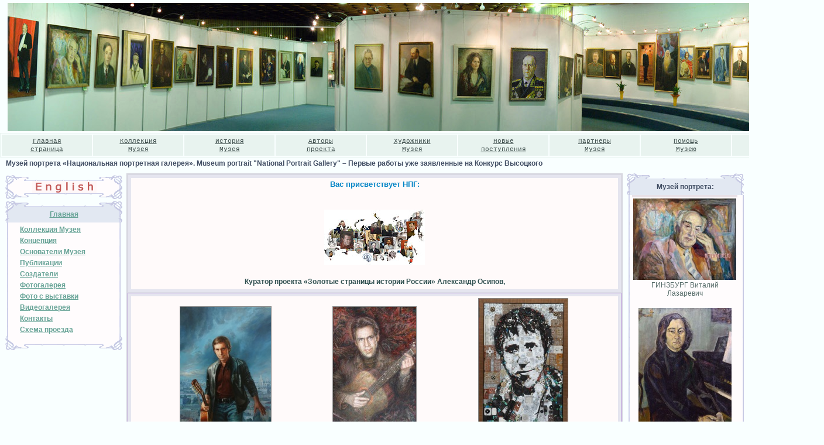

--- FILE ---
content_type: text/html; charset=utf-8
request_url: http://www.portret.ru/modules.php?name=KonkursVisockogo&do=showgall&gid=1&orderby=titleA
body_size: 23361
content:
<!DOCTYPE HTML PUBLIC "-//W3C//DTD HTML 4.01 Transitional//EN">
<html>
<head>
<META HTTP-EQUIV="Content-Type" CONTENT="text/html; charset=UTF-8">
<META HTTP-EQUIV="EXPIRES" CONTENT="Mon, 19 Jan 2026 14:11:00 +0300">
<META NAME="RESOURCE-TYPE" CONTENT="DOCUMENT">
<META NAME="DISTRIBUTION" CONTENT="GLOBAL">
<META NAME="AUTHOR" CONTENT="Музей портрета «Национальная портретная галерея». Museum portrait "National Portrait Gallery" ">
<META NAME="COPYRIGHT" CONTENT="Copyright (c) by Музей портрета «Национальная портретная галерея». Museum portrait "National Portrait Gallery" ">
<META NAME="KEYWORDS" CONTENT="биография,заказ портрета, портрет, портреты, живопись, картины, рисунки, фотопортрет, портрет по фото, женщины, портрет путина, заказ портретов, портрет на заказ, купить портрет, Александр Осипов, Осипов Александр, Путин, Коллекция Музея, отографии людей, репродукции картин, репродукции, фотостудии Москвы, фотостудия, фотосалоны,  психологический портрет, политический портрет, портрет личности, фото портреты, скачать портреты, исторический портрет, психологический портрет личности, портрет века, фотографии портрет, портреты Пушкина, современный портрет, портреты людей, портреты художников, портрет Петра, портрет Сталина, портрет Александра, русские портреты, скульптурный портрет, портрет руководителя, портрет Николая, женские портреты, портрет потребителя, портреты писателей, социально психологический портрет, портреты живопись, картины портреты, портрет Екатерины, римский портрет, русский портрет, портрет гоголя, портрет лидера, портреты великих, описания портретов, картины, пейзажи, натюрморты, искусство , заказ, картинная галерея, русские художники, изобразительное искусство, живопись, графика, рисунки, пейзажи, акварели, роспись стен,коллекция картин художников, художник роспись стен, флорентийская мозаика, колье из камней, требуется роспись стен">
<META NAME="DESCRIPTION" CONTENT="Музей портрета
«Национальная портретная галерея» - беспрецедентная в истории музейного дела и уникальная по содержанию коллекция ИСТОРИЧЕСКИХ ПОРТРЕТОВ! 
Цель собрания – сохранить историческую память о выдающихся людях, чьими именами написаны страницы российской истории, осознать исторический контекст их существования, попытаться понять мотивы их деяний. 
Портретные образы творцов российской истории и культуры, их легендарные судьбы и великие биографии представлены в коллекции Музея в самых разнообразных формах и жанрах, что позволяет максимально объемно увидеть личность и осознать её место в историческом пространстве. Музейный фонд формируется по классическому принципу иконографии и представляет собой базу данных. Коллекция «Национальной портретной галереи» - это собрание произведений живописи и графики, скульптуры, документальных фильмов и кино-иследований, редких фотографий, кинохроники, интересных интервью и многое другое…

Музей портрета «Россия — Взгляд из третьего тысячелетия». Художественно-исторический проект "История России в лицах".  С уважением, Александр Осипов и Ирина Махнева!">
<META NAME="ROBOTS" CONTENT="INDEX, FOLLOW">
<META NAME="REVISIT-AFTER" CONTENT="2 DAYS">
<META HTTP-EQUIV="Pragma" CONTENT="no-cache">
<title>Музей портрета «Национальная портретная галерея». Museum portrait "National Portrait Gallery"  – Первые работы уже заявленные на Конкурс Высоцкого</title>
<LINK REL="shortcut icon" HREF="favicon.ico" TYPE="image/x-icon">
<LINK REL="alternate" TYPE="application/rss+xml" title="RSS" HREF="backend.php">
<!-- Новый стиль запуска Flash -->
<script type="text/javascript" src="swfobject.js"></script>
<script language="javascript"> AC_FL_RunContent = 0; </script>
<script language="javascript"> DetectFlashVer = 0; </script>
<script src="AC_RunActiveContent.js" language="javascript"></script>
<script language="JavaScript" type="text/javascript">
<!--
var requiredMajorVersion = 9;
var requiredMinorVersion = 0;
var requiredRevision = 45;
// -->

</script>

<!-- Всплывающие окна рисунков -->
<script type="text/javascript" src="js/prototype.js"></script>
<script type="text/javascript" src="js/scriptaculous.js?load=effects,builder"></script>
<script type="text/javascript" src="js/lightbox.js"></script>
<link rel="stylesheet" href="js/lightbox.css" type="text/css" media="screen" />


<!-- Смена рисунков при активации ссылок -->
<script language="JavaScript">
<!--
function changeImages() {
	if (document.images) {
		for (var i=0; i<changeImages.arguments.length; i+=2) {
			document[changeImages.arguments[i]].src = eval(changeImages.arguments[i+1] + ".src");
		}
	}
}
function newImage(arg) {
	if (document.images) {
		rslt = new Image();
		rslt.src = arg;
		return rslt;
	}
}
// -->
</script>
<LINK REL="stylesheet" HREF="/themes/creative/style/style.css" TYPE="text/css">



</head>

<body leftmargin='0' topmargin='0' rightmargin='0' bottommargin='0' marginwidth='0' marginheight='0'>

<table width='100%' border='0' cellpadding='0' cellspacing='0'><tr><td valign=top><P align=center><IMG border=0 src="http://portret.ru/i//zastavki/-1330-2.jpg"></P>
<TABLE class=line cellSpacing=2 cellPadding=0 width="100%" border=0>
<TBODY>
<TR>
<TD class=st_t width="11%" align=center><A class=menuitem href="http://portret.ru/index.php">Главная<BR>страница</A></TD>
<TD class=st_t width="11%" align=center><A class=menuitem href="http://portret.ru/modules.php?name=rupages&amp;pa=showpage&amp;pid=37" target=_blank>Коллекция<BR>Музея</A></TD>
<TD class=st_t width="11%" align=center><A class=menuitem href="http://portret.ru/modules.php?name=rupages&amp;pa=showpage&amp;pid=4">История<BR>Музея</A></TD>
<TD class=st_t width="11%" align=center><A class=menuitem href="http://portret.ru/modules.php?name=ProjectAuthors">Авторы<BR>проекта</A></TD>
<TD class=st_t width="11%" align=center><A class=menuitem href="http://portret.ru/modules.php?name=GalleryPaintersMuseum">Художники<BR>Музея</A></TD>
<TD class=st_t width="11%" align=center><A class=menuitem href="http://portret.ru/modules.php?name=News&amp;file=topics&amp;topic=14">Новые<BR>поступления</A></TD>
<TD class=st_t width="11%" align=center><A class=menuitem href="http://portret.ru/modules.php?name=Friends">Партнеры<BR>Музея</A></TD>
<TD class=st_t width="11%" align=center><A class=menuitem href="http://portret.ru/modules.php?name=rupages&amp;pa=showpage&amp;pid=5">Помощь<BR>Музею</A></TD>
<TD class=st_t width="11%" align=center><A class=menuitem href="http://portret.ru/modules.php?name=paket">Контакты<BR>НПГ</A></TD></TR></TBODY></TABLE></td></tr></table>


<table width='100%' border='0' cellpadding='0' cellspacing='0'><tr><td style='padding:3 10 1 10;'><font class=linelink><a class=linelink href='/'>Музей портрета «Национальная портретная галерея». Museum portrait "National Portrait Gallery" </a> – <a class=linelink href='modules.php?name=KonkursVisockogo&do=showgall&gid=1'>Первые работы уже заявленные на Конкурс Высоцкого</a></td></tr></table>
<table width='100%' border='0' cellspacing='7' cellpadding='0'><tr><td><table cellspacing='2' cellpadding='0' width='100%' border='0'><tr>

<td valign='top'><center><a href='http://translate.google.com/translate?u=http%3A%2F%2Fwww.portret.ru%2Fmodules.php%3Fname%3DKonkursVisockogo%26do%3Dshowgall%26gid%3D1%26orderby%3DtitleA&langpair=ru%7Cen&hl=ru'><img src='themes/creative/images/english.gif' border=0 alt='English' title='English'></a></center>


<div align='center'><table width='200' border='0' cellpadding='0' cellspacing='0'>
<tr>
<td><img border='0' src='themes/creative/images/tab1_01.gif' width='40' height='16' alt=''></td>
<td><img border='0' src='themes/creative/images/tab1_02.gif' width='119' height='16' alt=''></td>
<td><img border='0' src='themes/creative/images/tab1_03.gif' width='41' height='16' alt=''></td>
</tr></table>
<table width='200' border='0' cellpadding='0' cellspacing='0'>
<tr>
<td background='themes/creative/images/tab1_04.gif' valign='top' width='7'>&nbsp;</td>
<td background='themes/creative/images/tab1_05.gif' valign='top' width='186'><div align='center' class=boxtitle><a href="index.php">Главная</a></div></td>
<td background='themes/creative/images/tab1_06.gif' valign='top' width='7'>&nbsp;</td>
</tr></table>
<table width='200' border='0' cellpadding='0' cellspacing='0'>
<tr>
<td background='themes/creative/images/tab1_04.gif' valign='top' width='7'></td>
<td background='themes/creative/images/tab1_05.gif' valign='top' width='186'><img border='0' src='themes/creative/images/tab1_05.gif' width='1' height='7' alt=''></td>
<td background='themes/creative/images/tab1_06.gif' valign='top' width='7'></td>
</tr></table>
<table width='200' border='0' cellpadding='0' cellspacing='0'>
<tr>
<td background='themes/creative/images/tab1_07.gif' valign='top' width='12'>&nbsp;</td>
<td background='themes/creative/images/tab1_08.gif' valign='top' width='174'><P><A href="http://portret.ru/modules.php?name=rupages&amp;pa=showpage&amp;pid=37" target=_blank><STRONG>Коллекция Музея</STRONG></A></P>
<P><A href="http://portret.ru/modules.php?name=rupages&amp;pa=showpage&amp;pid=27&amp;cid="><STRONG>Концепция</STRONG></A></P>
<P><A href="http://portret.ru/modules.php?name=ProjectAuthors"><STRONG>Основатели Музея</STRONG></A></P>
<P><A href="http://portret.ru/modules.php?name=Content" target=_blank><STRONG>Публикации</STRONG></A><STRONG> </STRONG></P>
<P><A href="http://portret.ru/modules.php?name=Creators" target=_blank><STRONG>Создатели</STRONG></A><STRONG> </STRONG></P>
<P><A href="http://portret.ru/modules.php?name=PhotoGallery&amp;do=showgall&amp;gid=1#galltop" ?><STRONG>Фотогалерея </STRONG></A></P>
<P><A href="http://portret.ru/modules.php?name=PhotoGallery&amp;do=showgall&amp;gid=2#galltop"><STRONG>Фото с выставки</STRONG></A><STRONG> </STRONG></P>
<P><A href="http://portret.ru/modules.php?name=Video&amp;do=showgall&amp;gid=1#galltop" target=_blank><STRONG>Видеогалерея </STRONG></A></P>
<P><A href="http://portret.ru/modules.php?name=paket" target=_blank><STRONG>Контакты</STRONG></A><STRONG> </STRONG></P>
<P><A href="http://portret.ru/modules.php?name=rupages&amp;pa=showpage&amp;pid=2" target=_blank><STRONG>Схема проезда</STRONG></A></P>
</td>
<td background='themes/creative/images/tab1_09.gif' valign='top' width='14'>&nbsp;</td>
</tr></table>
<table width='200' border='0' cellpadding='0' cellspacing='0'>
<tr>
<td><img border='0' src='themes/creative/images/tab1_10.gif' width='40' height='25' alt=''></td>
<td><img border='0' src='themes/creative/images/tab1_11.gif' width='119' height='25' alt=''></td>
<td><img border='0' src='themes/creative/images/tab1_12.gif' width='41' height='25' alt=''></td>
</tr></table></div><br style='line-height:3px;'>

</td>

<td width='3'><img width='3' height='1' src='images/pix.gif' alt=''></td><td width='100%' valign='top'><table width='100%' cellpadding='0' cellspacing='2' border='0' bgcolor='#d6d6df'><tr valign='top'><td width='100%' valign='top' bgcolor='snow'>
<table width='100%' cellspacing='0' cellpadding='7' border='0'><tr><td style='border: 1px solid #dbdbe5;' bgcolor='#e5e5ef'><table width='100%' cellspacing='5' cellpadding='0' border='0'><tr><td bgcolor='snow'><table width='100%' cellspacing='3' cellpadding='0' border='0'><tr><td><center><font class='option'><b>Вас присветствует НПГ:</b></font></center><br><P>
<H5 align=center><A href="http://portret.ru/modules.php?name=GalleryMuseum&amp;do=showgall&amp;gid=1"></A></H5>
<H5 align=center><A href="http://portret.ru/modules.php?name=GalleryMuseum&amp;do=showgall&amp;gid=1"><IMG border=0 src="http://portret.ru/i//zastavki/karta.jpg"></A></H5>
<P align=center><STRONG><SPAN class=extended-text__short>Куратор проекта «Золотые страницы истории России» Александр Осипов,</SPAN></STRONG></P><SPAN class=extended-text__short></SPAN></td></tr></table></td></tr></table></td></tr></table><a name='galltop' id='galltop'></a><table width='100%' cellspacing='0' cellpadding='7' border='0'><tr><td style='border: 1px solid #c1a0e2;' bgcolor='#e5e5ef'><table width='100%' cellspacing='5' cellpadding='0' border='0'><tr><td bgcolor='snow'><table width='100%' cellspacing='3' cellpadding='0' border='0'><tr><td>

<table border='0' cellpadding='0' cellspacing='0'><tr valign='bottom'>
<td width='5%'>&nbsp;</td><td width='14%'>
<table cellspacing="0" cellpadding="5" border=0 align=center><tr><td align=center><table cellspacing="0" cellpadding="0" border=0 style="border:1px solid #8a8a8a"><tr><td><a href='modules.php?name=KonkursVisockogo&do=showpic&pid=39&orderby=titleA#galltop'><img src='i/KonkursVisockogo/Konkurs/thumb/img_9503_.jpg' width='155' height='220' alt='Горбунова Анна' title='Горбунова Анна' border='0'></a></td></tr></table>Горбунова Анна<br><nobr><font class='tiny'><b>Просмотров</b>: 69248</font></nobr><br><font class='tiny'><b>Рейтинг</b>: 7.50127</font></td></tr></table><br style="font-size:5px">

</td>
<td width='5%'>&nbsp;</td><td width='14%'>
<table cellspacing="0" cellpadding="5" border=0 align=center><tr><td align=center><table cellspacing="0" cellpadding="0" border=0 style="border:1px solid #8a8a8a"><tr><td><a href='modules.php?name=KonkursVisockogo&do=showpic&pid=10&orderby=titleA#galltop'><img src='i/KonkursVisockogo/Konkurs/thumb/visozkiy.jpg' width='142' height='220' alt='Курчинский Владимир  Егорович' title='Курчинский Владимир  Егорович' border='0'></a></td></tr></table>Курчинский Владимир  Егорович<br><nobr><font class='tiny'><b>Просмотров</b>: 30116</font></nobr><br><font class='tiny'><b>Рейтинг</b>: 5.83767</font></td></tr></table><br style="font-size:5px">

</td>
<td width='5%'>&nbsp;</td><td width='14%'>
<table cellspacing="0" cellpadding="5" border=0 align=center><tr><td align=center><table cellspacing="0" cellpadding="0" border=0 style="border:1px solid #8a8a8a"><tr><td><a href='modules.php?name=KonkursVisockogo&do=showpic&pid=55&orderby=titleA#galltop'><img src='i/KonkursVisockogo/Konkurs/thumb/Portret_Vysotskogo.jpg' width='152' height='220' alt='Лукьянов Сергей Николаевич 1961 ГОДА РОЖДЕНИЯ' title='Лукьянов Сергей Николаевич 1961 ГОДА РОЖДЕНИЯ' border='0'></a></td></tr></table>Лукьянов Сергей Николаевич 1961 ГОДА РОЖДЕНИЯ<br><nobr><font class='tiny'><b>Просмотров</b>: 34519</font></nobr><br><font class='tiny'><b>Рейтинг</b>: 6.38899</font></td></tr></table><br style="font-size:5px">

</td>
<td width='5%'>&nbsp;</td></tr></table>

<table border='0' cellpadding='0' cellspacing='0'><tr valign='bottom'>
<td width='5%'>&nbsp;</td><td width='14%'>
<table cellspacing="0" cellpadding="5" border=0 align=center><tr><td align=center><table cellspacing="0" cellpadding="0" border=0 style="border:1px solid #8a8a8a"><tr><td><a href='modules.php?name=KonkursVisockogo&do=showpic&pid=31&orderby=titleA#galltop'><img src='i/KonkursVisockogo/Konkurs/thumb/P1160840_.jpg' width='171' height='220' alt='Рожков Виталий' title='Рожков Виталий' border='0'></a></td></tr></table>Рожков Виталий<br><nobr><font class='tiny'><b>Просмотров</b>: 30346</font></nobr><br><font class='tiny'><b>Рейтинг</b>: 6.00001</font></td></tr></table><br style="font-size:5px">

</td>
<td width='5%'>&nbsp;</td><td width='14%'>
<table cellspacing="0" cellpadding="5" border=0 align=center><tr><td align=center><table cellspacing="0" cellpadding="0" border=0 style="border:1px solid #8a8a8a"><tr><td><a href='modules.php?name=KonkursVisockogo&do=showpic&pid=2&orderby=titleA#galltop'><img src='i/KonkursVisockogo/Konkurs/thumb/18.jpg' width='153' height='220' alt='Суворов Сергей Юрьевич' title='Суворов Сергей Юрьевич' border='0'></a></td></tr></table>Суворов Сергей Юрьевич<br><nobr><font class='tiny'><b>Просмотров</b>: 34554</font></nobr><br><font class='tiny'><b>Рейтинг</b>: 6.69939</font></td></tr></table><br style="font-size:5px">

</td>
<td width='5%'>&nbsp;</td><td width='14%'>
<table cellspacing="0" cellpadding="5" border=0 align=center><tr><td align=center><table cellspacing="0" cellpadding="0" border=0 style="border:1px solid #8a8a8a"><tr><td><a href='modules.php?name=KonkursVisockogo&do=showpic&pid=87&orderby=titleA#galltop'><img src='i/KonkursVisockogo/Konkurs/thumb/2121_.jpg' width='170' height='220' alt='Гизитдинов Зуфар Равилович' title='Гизитдинов Зуфар Равилович' border='0'></a></td></tr></table>Гизитдинов Зуфар Равилович<br><nobr><font class='tiny'><b>Просмотров</b>: 28798</font></nobr><br><font class='tiny'><b>Рейтинг</b>: 6.48611</font></td></tr></table><br style="font-size:5px">

</td>
<td width='5%'>&nbsp;</td></tr></table>

<table border='0' cellpadding='0' cellspacing='0'><tr valign='bottom'>
<td width='5%'>&nbsp;</td><td width='14%'>
<table cellspacing="0" cellpadding="5" border=0 align=center><tr><td align=center><table cellspacing="0" cellpadding="0" border=0 style="border:1px solid #8a8a8a"><tr><td><a href='modules.php?name=KonkursVisockogo&do=showpic&pid=13&orderby=titleA#galltop'><img src='i/KonkursVisockogo/Konkurs/thumb/Don_Guan120h50_.jpg' width='160' height='220' alt='Гизитдинов Зуфар Равилович' title='Гизитдинов Зуфар Равилович' border='0'></a></td></tr></table>Гизитдинов Зуфар Равилович<br><nobr><font class='tiny'><b>Просмотров</b>: 29976</font></nobr><br><font class='tiny'><b>Рейтинг</b>: 6.55633</font></td></tr></table><br style="font-size:5px">

</td>
<td width='5%'>&nbsp;</td><td width='14%'>
<table cellspacing="0" cellpadding="5" border=0 align=center><tr><td align=center><table cellspacing="0" cellpadding="0" border=0 style="border:1px solid #8a8a8a"><tr><td><a href='modules.php?name=KonkursVisockogo&do=showpic&pid=54&orderby=titleA#galltop'><img src='i/KonkursVisockogo/Konkurs/thumb/CIMG5102_.jpg' width='220' height='198' alt='Witkin (Виткин Владимир Ильич)' title='Witkin (Виткин Владимир Ильич)' border='0'></a></td></tr></table>Witkin (Виткин Владимир Ильич)<br><nobr><font class='tiny'><b>Просмотров</b>: 31303</font></nobr><br><font class='tiny'><b>Рейтинг</b>: 6.01007</font></td></tr></table><br style="font-size:5px">

</td>
<td width='5%'>&nbsp;</td><td width='14%'>
<table cellspacing="0" cellpadding="5" border=0 align=center><tr><td align=center><table cellspacing="0" cellpadding="0" border=0 style="border:1px solid #8a8a8a"><tr><td><a href='modules.php?name=KonkursVisockogo&do=showpic&pid=17&orderby=titleA#galltop'><img src='i/KonkursVisockogo/Konkurs/thumb/526.jpg' width='143' height='220' alt='Мануилов Виктор Львович' title='Мануилов Виктор Львович' border='0'></a></td></tr></table>Мануилов Виктор Львович<br><nobr><font class='tiny'><b>Просмотров</b>: 28946</font></nobr><br><font class='tiny'><b>Рейтинг</b>: 5.13725</font></td></tr></table><br style="font-size:5px">

</td>
<td width='5%'>&nbsp;</td></tr></table>

<table border='0' cellpadding='0' cellspacing='0'><tr valign='bottom'>
<td width='5%'>&nbsp;</td><td width='14%'>
<table cellspacing="0" cellpadding="5" border=0 align=center><tr><td align=center><table cellspacing="0" cellpadding="0" border=0 style="border:1px solid #8a8a8a"><tr><td><a href='modules.php?name=KonkursVisockogo&do=showpic&pid=7&orderby=titleA#galltop'><img src='i/KonkursVisockogo/Konkurs/thumb/679309.jpg' width='165' height='220' alt='Рыбина-Егорова Алена' title='Рыбина-Егорова Алена' border='0'></a></td></tr></table>Рыбина-Егорова Алена<br><nobr><font class='tiny'><b>Просмотров</b>: 30035</font></nobr><br><font class='tiny'><b>Рейтинг</b>: 5.63954</font></td></tr></table><br style="font-size:5px">

</td>
<td width='5%'>&nbsp;</td><td width='14%'>
<table cellspacing="0" cellpadding="5" border=0 align=center><tr><td align=center><table cellspacing="0" cellpadding="0" border=0 style="border:1px solid #8a8a8a"><tr><td><a href='modules.php?name=KonkursVisockogo&do=showpic&pid=12&orderby=titleA#galltop'><img src='i/KonkursVisockogo/Konkurs/thumb/1241412676_v_visockijj.jpg' width='162' height='220' alt='Стеценко Богдан  BODA' title='Стеценко Богдан  BODA' border='0'></a></td></tr></table>Стеценко Богдан  BODA<br><nobr><font class='tiny'><b>Просмотров</b>: 30343</font></nobr><br><font class='tiny'><b>Рейтинг</b>: 8.12245</font></td></tr></table><br style="font-size:5px">

</td>
<td width='5%'>&nbsp;</td><td width='14%'>
<table cellspacing="0" cellpadding="5" border=0 align=center><tr><td align=center><table cellspacing="0" cellpadding="0" border=0 style="border:1px solid #8a8a8a"><tr><td><a href='modules.php?name=KonkursVisockogo&do=showpic&pid=77&orderby=titleA#galltop'><img src='i/KonkursVisockogo/Konkurs/thumb/1104870_.jpg' width='220' height='165' alt='Косачев Александр Александрович' title='Косачев Александр Александрович' border='0'></a></td></tr></table>Косачев Александр Александрович<br><nobr><font class='tiny'><b>Просмотров</b>: 27711</font></nobr><br><font class='tiny'><b>Рейтинг</b>: 6.4434</font></td></tr></table><br style="font-size:5px">

</td>
<td width='5%'>&nbsp;</td></tr></table>

<table border='0' cellpadding='0' cellspacing='0'><tr valign='bottom'>
<td width='5%'>&nbsp;</td><td width='14%'>
<table cellspacing="0" cellpadding="5" border=0 align=center><tr><td align=center><table cellspacing="0" cellpadding="0" border=0 style="border:1px solid #8a8a8a"><tr><td><a href='modules.php?name=KonkursVisockogo&do=showpic&pid=53&orderby=titleA#galltop'><img src='i/KonkursVisockogo/Konkurs/thumb/PICT0452.jpg' width='220' height='218' alt='Кривохижина Надежда Петровна' title='Кривохижина Надежда Петровна' border='0'></a></td></tr></table>Кривохижина Надежда Петровна<br><nobr><font class='tiny'><b>Просмотров</b>: 32003</font></nobr><br><font class='tiny'><b>Рейтинг</b>: 6.1831</font></td></tr></table><br style="font-size:5px">

</td>
<td width='5%'>&nbsp;</td><td width='14%'>
<table cellspacing="0" cellpadding="5" border=0 align=center><tr><td align=center><table cellspacing="0" cellpadding="0" border=0 style="border:1px solid #8a8a8a"><tr><td><a href='modules.php?name=KonkursVisockogo&do=showpic&pid=41&orderby=titleA#galltop'><img src='i/KonkursVisockogo/Konkurs/thumb/micro.jpg' width='220' height='155' alt='Нестеров Андрей Николаевич' title='Нестеров Андрей Николаевич' border='0'></a></td></tr></table>Нестеров Андрей Николаевич<br><nobr><font class='tiny'><b>Просмотров</b>: 30393</font></nobr><br><font class='tiny'><b>Рейтинг</b>: 6.51163</font></td></tr></table><br style="font-size:5px">

</td>
<td width='5%'>&nbsp;</td><td width='14%'>
<table cellspacing="0" cellpadding="5" border=0 align=center><tr><td align=center><table cellspacing="0" cellpadding="0" border=0 style="border:1px solid #8a8a8a"><tr><td><a href='modules.php?name=KonkursVisockogo&do=showpic&pid=63&orderby=titleA#galltop'><img src='i/KonkursVisockogo/Konkurs/thumb/212_1.jpg' width='99' height='220' alt='Олексй Томн' title='Олексй Томн' border='0'></a></td></tr></table>Олексй Томн<br><nobr><font class='tiny'><b>Просмотров</b>: 29807</font></nobr><br><font class='tiny'><b>Рейтинг</b>: 5.69378</font></td></tr></table><br style="font-size:5px">

</td>
<td width='5%'>&nbsp;</td></tr></table>

<table border='0' cellpadding='0' cellspacing='0'><tr valign='bottom'>
<td width='5%'>&nbsp;</td><td width='14%'>
<table cellspacing="0" cellpadding="5" border=0 align=center><tr><td align=center><table cellspacing="0" cellpadding="0" border=0 style="border:1px solid #8a8a8a"><tr><td><a href='modules.php?name=KonkursVisockogo&do=showpic&pid=51&orderby=titleA#galltop'><img src='i/KonkursVisockogo/Konkurs/thumb/diplom_v.jpg' width='220' height='97' alt='Петрова Ольга Александровна' title='Петрова Ольга Александровна' border='0'></a></td></tr></table>Петрова Ольга Александровна<br><nobr><font class='tiny'><b>Просмотров</b>: 28050</font></nobr><br><font class='tiny'><b>Рейтинг</b>: 6.48889</font></td></tr></table><br style="font-size:5px">

</td>
<td width='5%'>&nbsp;</td><td width='14%'>
<table cellspacing="0" cellpadding="5" border=0 align=center><tr><td align=center><table cellspacing="0" cellpadding="0" border=0 style="border:1px solid #8a8a8a"><tr><td><a href='modules.php?name=KonkursVisockogo&do=showpic&pid=30&orderby=titleA#galltop'><img src='i/KonkursVisockogo/Konkurs/thumb/artlib_gallery-179780-b.jpg' width='220' height='175' alt='Сапатов Виктор Александрович' title='Сапатов Виктор Александрович' border='0'></a></td></tr></table>Сапатов Виктор Александрович<br><nobr><font class='tiny'><b>Просмотров</b>: 28957</font></nobr><br><font class='tiny'><b>Рейтинг</b>: 5.6542</font></td></tr></table><br style="font-size:5px">

</td>
<td width='5%'>&nbsp;</td><td width='14%'>
<table cellspacing="0" cellpadding="5" border=0 align=center><tr><td align=center><table cellspacing="0" cellpadding="0" border=0 style="border:1px solid #8a8a8a"><tr><td><a href='modules.php?name=KonkursVisockogo&do=showpic&pid=68&orderby=titleA#galltop'><img src='i/KonkursVisockogo/Konkurs/thumb/002.jpg' width='174' height='220' alt='Усачев Федор' title='Усачев Федор' border='0'></a></td></tr></table>Усачев Федор<br><nobr><font class='tiny'><b>Просмотров</b>: 31296</font></nobr><br><font class='tiny'><b>Рейтинг</b>: 6.54286</font></td></tr></table><br style="font-size:5px">

</td>
<td width='5%'>&nbsp;</td></tr></table>

<table border='0' cellpadding='0' cellspacing='0'><tr valign='bottom'>
<td width='5%'>&nbsp;</td><td width='14%'>
<table cellspacing="0" cellpadding="5" border=0 align=center><tr><td align=center><table cellspacing="0" cellpadding="0" border=0 style="border:1px solid #8a8a8a"><tr><td><a href='modules.php?name=KonkursVisockogo&do=showpic&pid=79&orderby=titleA#galltop'><img src='i/KonkursVisockogo/Konkurs/thumb/IMG_3460_.jpg' width='147' height='220' alt='Харьков Алексей Аркадьевич' title='Харьков Алексей Аркадьевич' border='0'></a></td></tr></table>Харьков Алексей Аркадьевич<br><nobr><font class='tiny'><b>Просмотров</b>: 29279</font></nobr><br><font class='tiny'><b>Рейтинг</b>: 6.47273</font></td></tr></table><br style="font-size:5px">

</td>
<td width='5%'>&nbsp;</td><td width='14%'>
<table cellspacing="0" cellpadding="5" border=0 align=center><tr><td align=center><table cellspacing="0" cellpadding="0" border=0 style="border:1px solid #8a8a8a"><tr><td><a href='modules.php?name=KonkursVisockogo&do=showpic&pid=26&orderby=titleA#galltop'><img src='i/KonkursVisockogo/Konkurs/thumb/na_mig_vzglyanul_.jpg' width='155' height='220' alt='Чайцына Ирина' title='Чайцына Ирина' border='0'></a></td></tr></table>Чайцына Ирина<br><nobr><font class='tiny'><b>Просмотров</b>: 28538</font></nobr><br><font class='tiny'><b>Рейтинг</b>: 5.9026</font></td></tr></table><br style="font-size:5px">

</td>
<td width='5%'>&nbsp;</td><td width='14%'>
<table cellspacing="0" cellpadding="5" border=0 align=center><tr><td align=center><table cellspacing="0" cellpadding="0" border=0 style="border:1px solid #8a8a8a"><tr><td><a href='modules.php?name=KonkursVisockogo&do=showpic&pid=27&orderby=titleA#galltop'><img src='i/KonkursVisockogo/Konkurs/thumb/treugolnik.jpg' width='165' height='220' alt='герасимов дмитрий никитич' title='герасимов дмитрий никитич' border='0'></a></td></tr></table>герасимов дмитрий никитич<br><nobr><font class='tiny'><b>Просмотров</b>: 28626</font></nobr><br><font class='tiny'><b>Рейтинг</b>: 4.95238</font></td></tr></table><br style="font-size:5px">

</td>
<td width='5%'>&nbsp;</td></tr></table>

<table border='0' cellpadding='0' cellspacing='0'><tr valign='bottom'>
<td width='5%'>&nbsp;</td><td width='14%'>
<table cellspacing="0" cellpadding="5" border=0 align=center><tr><td align=center><table cellspacing="0" cellpadding="0" border=0 style="border:1px solid #8a8a8a"><tr><td><a href='modules.php?name=KonkursVisockogo&do=showpic&pid=5&orderby=titleA#galltop'><img src='i/KonkursVisockogo/Konkurs/thumb/0_327ac_efbf133f_orig_.jpg' width='220' height='180' alt='Дружинин Александр' title='Дружинин Александр' border='0'></a></td></tr></table>Дружинин Александр<br><nobr><font class='tiny'><b>Просмотров</b>: 29187</font></nobr><br><font class='tiny'><b>Рейтинг</b>: 5.64762</font></td></tr></table><br style="font-size:5px">

</td>
<td width='5%'>&nbsp;</td><td width='14%'>
<table cellspacing="0" cellpadding="5" border=0 align=center><tr><td align=center><table cellspacing="0" cellpadding="0" border=0 style="border:1px solid #8a8a8a"><tr><td><a href='modules.php?name=KonkursVisockogo&do=showpic&pid=29&orderby=titleA#galltop'><img src='i/KonkursVisockogo/Konkurs/thumb/vysozky_.jpg' width='177' height='220' alt='Нестеров Андрей' title='Нестеров Андрей' border='0'></a></td></tr></table>Нестеров Андрей<br><nobr><font class='tiny'><b>Просмотров</b>: 29498</font></nobr><br><font class='tiny'><b>Рейтинг</b>: 6.48193</font></td></tr></table><br style="font-size:5px">

</td>
<td width='5%'>&nbsp;</td><td width='14%'>
<table cellspacing="0" cellpadding="5" border=0 align=center><tr><td align=center><table cellspacing="0" cellpadding="0" border=0 style="border:1px solid #8a8a8a"><tr><td><a href='modules.php?name=KonkursVisockogo&do=showpic&pid=49&orderby=titleA#galltop'><img src='i/KonkursVisockogo/Konkurs/thumb/708897.jpg' width='162' height='220' alt='Рауба Олег' title='Рауба Олег' border='0'></a></td></tr></table>Рауба Олег<br><nobr><font class='tiny'><b>Просмотров</b>: 28252</font></nobr><br><font class='tiny'><b>Рейтинг</b>: 5</font></td></tr></table><br style="font-size:5px">

</td>
<td width='5%'>&nbsp;</td></tr></table>

<table border='0' cellpadding='0' cellspacing='0'><tr valign='bottom'>
<td width='5%'>&nbsp;</td><td width='14%'>
<table cellspacing="0" cellpadding="5" border=0 align=center><tr><td align=center><table cellspacing="0" cellpadding="0" border=0 style="border:1px solid #8a8a8a"><tr><td><a href='modules.php?name=KonkursVisockogo&do=showpic&pid=37&orderby=titleA#galltop'><img src='i/KonkursVisockogo/Konkurs/thumb/950d4566681e5b584ebeb65aa80e6bdb.jpg' width='220' height='176' alt='Сапатов Виктор Александрович' title='Сапатов Виктор Александрович' border='0'></a></td></tr></table>Сапатов Виктор Александрович<br><nobr><font class='tiny'><b>Просмотров</b>: 28212</font></nobr><br><font class='tiny'><b>Рейтинг</b>: 4.95834</font></td></tr></table><br style="font-size:5px">

</td>
<td width='5%'>&nbsp;</td><td width='14%'>
<table cellspacing="0" cellpadding="5" border=0 align=center><tr><td align=center><table cellspacing="0" cellpadding="0" border=0 style="border:1px solid #8a8a8a"><tr><td><a href='modules.php?name=KonkursVisockogo&do=showpic&pid=75&orderby=titleA#galltop'><img src='i/KonkursVisockogo/Konkurs/thumb/10269_1.jpg' width='174' height='220' alt='Кочевых Игорь Иванович' title='Кочевых Игорь Иванович' border='0'></a></td></tr></table>Кочевых Игорь Иванович<br><nobr><font class='tiny'><b>Просмотров</b>: 30288</font></nobr><br><font class='tiny'><b>Рейтинг</b>: 1.67213</font></td></tr></table><br style="font-size:5px">

</td>
<td width='5%'>&nbsp;</td><td width='14%'>
<table cellspacing="0" cellpadding="5" border=0 align=center><tr><td align=center><table cellspacing="0" cellpadding="0" border=0 style="border:1px solid #8a8a8a"><tr><td><a href='modules.php?name=KonkursVisockogo&do=showpic&pid=64&orderby=titleA#galltop'><img src='i/KonkursVisockogo/Konkurs/thumb/Vladimir_Semenovich_Vysotskii_.jpg' width='163' height='220' alt='Ольга Поспехова' title='Ольга Поспехова' border='0'></a></td></tr></table>Ольга Поспехова<br><nobr><font class='tiny'><b>Просмотров</b>: 32036</font></nobr><br><font class='tiny'><b>Рейтинг</b>: 6.51552</font></td></tr></table><br style="font-size:5px">

</td>
<td width='5%'>&nbsp;</td></tr></table>

<table border='0' cellpadding='0' cellspacing='0'><tr valign='bottom'>
<td width='5%'>&nbsp;</td><td width='14%'>
<table cellspacing="0" cellpadding="5" border=0 align=center><tr><td align=center><table cellspacing="0" cellpadding="0" border=0 style="border:1px solid #8a8a8a"><tr><td><a href='modules.php?name=KonkursVisockogo&do=showpic&pid=6&orderby=titleA#galltop'><img src='i/KonkursVisockogo/Konkurs/thumb/4494538.jpg' width='174' height='220' alt='Пермякова Екатерина Владимировна' title='Пермякова Екатерина Владимировна' border='0'></a></td></tr></table>Пермякова Екатерина Владимировна<br><nobr><font class='tiny'><b>Просмотров</b>: 29815</font></nobr><br><font class='tiny'><b>Рейтинг</b>: 6.41549</font></td></tr></table><br style="font-size:5px">

</td>
<td width='5%'>&nbsp;</td><td width='14%'>
<table cellspacing="0" cellpadding="5" border=0 align=center><tr><td align=center><table cellspacing="0" cellpadding="0" border=0 style="border:1px solid #8a8a8a"><tr><td><a href='modules.php?name=KonkursVisockogo&do=showpic&pid=4&orderby=titleA#galltop'><img src='i/KonkursVisockogo/Konkurs/thumb/1227810337_v.jpg' width='157' height='220' alt='Стеценко Богдан Петрович' title='Стеценко Богдан Петрович' border='0'></a></td></tr></table>Стеценко Богдан Петрович<br><nobr><font class='tiny'><b>Просмотров</b>: 48625</font></nobr><br><font class='tiny'><b>Рейтинг</b>: 7.67424</font></td></tr></table><br style="font-size:5px">

</td>
<td width='5%'>&nbsp;</td><td width='14%'>
<table cellspacing="0" cellpadding="5" border=0 align=center><tr><td align=center><table cellspacing="0" cellpadding="0" border=0 style="border:1px solid #8a8a8a"><tr><td><a href='modules.php?name=KonkursVisockogo&do=showpic&pid=40&orderby=titleA#galltop'><img src='i/KonkursVisockogo/Konkurs/thumb/x_a14872c8_1.jpg' width='220' height='169' alt='Шило Ирина Владимировна' title='Шило Ирина Владимировна' border='0'></a></td></tr></table>Шило Ирина Владимировна<br><nobr><font class='tiny'><b>Просмотров</b>: 29936</font></nobr><br><font class='tiny'><b>Рейтинг</b>: 5.77564</font></td></tr></table><br style="font-size:5px">

</td>
<td width='5%'>&nbsp;</td></tr></table>

<table border='0' cellpadding='0' cellspacing='0'><tr valign='bottom'>
<td width='5%'>&nbsp;</td><td width='14%'>
<table cellspacing="0" cellpadding="5" border=0 align=center><tr><td align=center><table cellspacing="0" cellpadding="0" border=0 style="border:1px solid #8a8a8a"><tr><td><a href='modules.php?name=KonkursVisockogo&do=showpic&pid=11&orderby=titleA#galltop'><img src='i/KonkursVisockogo/Konkurs/thumb/phoca_thumb_l_vysotzki1.jpg' width='220' height='158' alt='Paul Kaminski / Паша Каминский' title='Paul Kaminski / Паша Каминский' border='0'></a></td></tr></table>Paul Kaminski / Паша Каминский<br><nobr><font class='tiny'><b>Просмотров</b>: 56641</font></nobr><br><font class='tiny'><b>Рейтинг</b>: 6.0106</font></td></tr></table><br style="font-size:5px">

</td>
<td width='5%'>&nbsp;</td><td width='14%'>
<table cellspacing="0" cellpadding="5" border=0 align=center><tr><td align=center><table cellspacing="0" cellpadding="0" border=0 style="border:1px solid #8a8a8a"><tr><td><a href='modules.php?name=KonkursVisockogo&do=showpic&pid=43&orderby=titleA#galltop'><img src='i/KonkursVisockogo/Konkurs/thumb/Vladimir_Vysotskii.jpg' width='146' height='220' alt='Макаров Александр' title='Макаров Александр' border='0'></a></td></tr></table>Макаров Александр<br><nobr><font class='tiny'><b>Просмотров</b>: 28151</font></nobr><br><font class='tiny'><b>Рейтинг</b>: 4.46875</font></td></tr></table><br style="font-size:5px">

</td>
<td width='5%'>&nbsp;</td><td width='14%'>
<table cellspacing="0" cellpadding="5" border=0 align=center><tr><td align=center><table cellspacing="0" cellpadding="0" border=0 style="border:1px solid #8a8a8a"><tr><td><a href='modules.php?name=KonkursVisockogo&do=showpic&pid=78&orderby=titleA#galltop'><img src='i/KonkursVisockogo/Konkurs/thumb/Pavel-Roslov.jpg' width='179' height='220' alt='Рослов Павел' title='Рослов Павел' border='0'></a></td></tr></table>Рослов Павел<br><nobr><font class='tiny'><b>Просмотров</b>: 27652</font></nobr><br><font class='tiny'><b>Рейтинг</b>: 4.73333</font></td></tr></table><br style="font-size:5px">

</td>
<td width='5%'>&nbsp;</td></tr></table>

<table border='0' cellpadding='0' cellspacing='0'><tr valign='bottom'>
<td width='5%'>&nbsp;</td><td width='14%'>
<table cellspacing="0" cellpadding="5" border=0 align=center><tr><td align=center><table cellspacing="0" cellpadding="0" border=0 style="border:1px solid #8a8a8a"><tr><td><a href='modules.php?name=KonkursVisockogo&do=showpic&pid=71&orderby=titleA#galltop'><img src='i/KonkursVisockogo/Konkurs/thumb/Portret_V.Vysotskogo_.jpg' width='161' height='220' alt='Баталов Валерий' title='Баталов Валерий' border='0'></a></td></tr></table>Баталов Валерий<br><nobr><font class='tiny'><b>Просмотров</b>: 30503</font></nobr><br><font class='tiny'><b>Рейтинг</b>: 7.14286</font></td></tr></table><br style="font-size:5px">

</td>
<td width='5%'>&nbsp;</td><td width='14%'>
<table cellspacing="0" cellpadding="5" border=0 align=center><tr><td align=center><table cellspacing="0" cellpadding="0" border=0 style="border:1px solid #8a8a8a"><tr><td><a href='modules.php?name=KonkursVisockogo&do=showpic&pid=48&orderby=titleA#galltop'><img src='i/KonkursVisockogo/Konkurs/thumb/2012-02-25_15_14_56-1_1.jpg' width='202' height='220' alt='Ломоносова Нина Андреевна' title='Ломоносова Нина Андреевна' border='0'></a></td></tr></table>Ломоносова Нина Андреевна<br><nobr><font class='tiny'><b>Просмотров</b>: 30076</font></nobr><br><font class='tiny'><b>Рейтинг</b>: 6.01255</font></td></tr></table><br style="font-size:5px">

</td>
<td width='5%'>&nbsp;</td><td width='14%'>
<table cellspacing="0" cellpadding="5" border=0 align=center><tr><td align=center><table cellspacing="0" cellpadding="0" border=0 style="border:1px solid #8a8a8a"><tr><td><a href='modules.php?name=KonkursVisockogo&do=showpic&pid=14&orderby=titleA#galltop'><img src='i/KonkursVisockogo/Konkurs/thumb/525.jpg' width='144' height='220' alt='Мануилов Виктор Львович' title='Мануилов Виктор Львович' border='0'></a></td></tr></table>Мануилов Виктор Львович<br><nobr><font class='tiny'><b>Просмотров</b>: 29525</font></nobr><br><font class='tiny'><b>Рейтинг</b>: 5.4</font></td></tr></table><br style="font-size:5px">

</td>
<td width='5%'>&nbsp;</td></tr></table>

<table border='0' cellpadding='0' cellspacing='0'><tr valign='bottom'>
<td width='5%'>&nbsp;</td><td width='14%'>
<table cellspacing="0" cellpadding="5" border=0 align=center><tr><td align=center><table cellspacing="0" cellpadding="0" border=0 style="border:1px solid #8a8a8a"><tr><td><a href='modules.php?name=KonkursVisockogo&do=showpic&pid=15&orderby=titleA#galltop'><img src='i/KonkursVisockogo/Konkurs/thumb/527_.jpg' width='118' height='220' alt='Мануилов Виктор Львович' title='Мануилов Виктор Львович' border='0'></a></td></tr></table>Мануилов Виктор Львович<br><nobr><font class='tiny'><b>Просмотров</b>: 30045</font></nobr><br><font class='tiny'><b>Рейтинг</b>: 4.625</font></td></tr></table><br style="font-size:5px">

</td>
<td width='5%'>&nbsp;</td><td width='14%'>
<table cellspacing="0" cellpadding="5" border=0 align=center><tr><td align=center><table cellspacing="0" cellpadding="0" border=0 style="border:1px solid #8a8a8a"><tr><td><a href='modules.php?name=KonkursVisockogo&do=showpic&pid=16&orderby=titleA#galltop'><img src='i/KonkursVisockogo/Konkurs/thumb/528.jpg' width='135' height='220' alt='Мануилов Виктор Львович' title='Мануилов Виктор Львович' border='0'></a></td></tr></table>Мануилов Виктор Львович<br><nobr><font class='tiny'><b>Просмотров</b>: 29844</font></nobr><br><font class='tiny'><b>Рейтинг</b>: 3.42857</font></td></tr></table><br style="font-size:5px">

</td>
<td width='5%'>&nbsp;</td><td width='14%'>
<table cellspacing="0" cellpadding="5" border=0 align=center><tr><td align=center><table cellspacing="0" cellpadding="0" border=0 style="border:1px solid #8a8a8a"><tr><td><a href='modules.php?name=KonkursVisockogo&do=showpic&pid=73&orderby=titleA#galltop'><img src='i/KonkursVisockogo/Konkurs/thumb/21_1.jpg' width='220' height='165' alt='Гизитдинов Зуфар Равилович' title='Гизитдинов Зуфар Равилович' border='0'></a></td></tr></table>Гизитдинов Зуфар Равилович<br><nobr><font class='tiny'><b>Просмотров</b>: 29690</font></nobr><br><font class='tiny'><b>Рейтинг</b>: 6.58253</font></td></tr></table><br style="font-size:5px">

</td>
<td width='5%'>&nbsp;</td></tr></table>

<table border='0' cellpadding='0' cellspacing='0'><tr valign='bottom'>
<td width='5%'>&nbsp;</td><td width='14%'>
<table cellspacing="0" cellpadding="5" border=0 align=center><tr><td align=center><table cellspacing="0" cellpadding="0" border=0 style="border:1px solid #8a8a8a"><tr><td><a href='modules.php?name=KonkursVisockogo&do=showpic&pid=80&orderby=titleA#galltop'><img src='i/KonkursVisockogo/Konkurs/thumb/737627.jpg' width='220' height='189' alt='Salnikova Taisia Grigorevna' title='Salnikova Taisia Grigorevna' border='0'></a></td></tr></table>Salnikova Taisia Grigorevna<br><nobr><font class='tiny'><b>Просмотров</b>: 28936</font></nobr><br><font class='tiny'><b>Рейтинг</b>: 5.18182</font></td></tr></table><br style="font-size:5px">

</td>
<td width='5%'>&nbsp;</td><td width='14%'>
<table cellspacing="0" cellpadding="5" border=0 align=center><tr><td align=center><table cellspacing="0" cellpadding="0" border=0 style="border:1px solid #8a8a8a"><tr><td><a href='modules.php?name=KonkursVisockogo&do=showpic&pid=76&orderby=titleA#galltop'><img src='i/KonkursVisockogo/Konkurs/thumb/VladimirVysotskii_1.jpg' width='220' height='201' alt='Алтунин Константин' title='Алтунин Константин' border='0'></a></td></tr></table>Алтунин Константин<br><nobr><font class='tiny'><b>Просмотров</b>: 29069</font></nobr><br><font class='tiny'><b>Рейтинг</b>: 4.4</font></td></tr></table><br style="font-size:5px">

</td>
<td width='5%'>&nbsp;</td><td width='14%'>
<table cellspacing="0" cellpadding="5" border=0 align=center><tr><td align=center><table cellspacing="0" cellpadding="0" border=0 style="border:1px solid #8a8a8a"><tr><td><a href='modules.php?name=KonkursVisockogo&do=showpic&pid=45&orderby=titleA#galltop'><img src='i/KonkursVisockogo/Konkurs/thumb/Vysotskii_Gamlet.jpg' width='220' height='176' alt='Алтунин Константин' title='Алтунин Константин' border='0'></a></td></tr></table>Алтунин Константин<br><nobr><font class='tiny'><b>Просмотров</b>: 29985</font></nobr><br><font class='tiny'><b>Рейтинг</b>: 4.4375</font></td></tr></table><br style="font-size:5px">

</td>
<td width='5%'>&nbsp;</td></tr></table>

<table border='0' cellpadding='0' cellspacing='0'><tr valign='bottom'>
<td width='5%'>&nbsp;</td><td width='14%'>
<table cellspacing="0" cellpadding="5" border=0 align=center><tr><td align=center><table cellspacing="0" cellpadding="0" border=0 style="border:1px solid #8a8a8a"><tr><td><a href='modules.php?name=KonkursVisockogo&do=showpic&pid=58&orderby=titleA#galltop'><img src='i/KonkursVisockogo/Konkurs/thumb/visockiy.jpg' width='165' height='220' alt='Бархоленко Леся' title='Бархоленко Леся' border='0'></a></td></tr></table>Бархоленко Леся<br><nobr><font class='tiny'><b>Просмотров</b>: 27905</font></nobr><br><font class='tiny'><b>Рейтинг</b>: 4.77273</font></td></tr></table><br style="font-size:5px">

</td>
<td width='5%'>&nbsp;</td><td width='14%'>
<table cellspacing="0" cellpadding="5" border=0 align=center><tr><td align=center><table cellspacing="0" cellpadding="0" border=0 style="border:1px solid #8a8a8a"><tr><td><a href='modules.php?name=KonkursVisockogo&do=showpic&pid=23&orderby=titleA#galltop'><img src='i/KonkursVisockogo/Konkurs/thumb/vusotsky_jpg.jpg' width='220' height='165' alt='Зима Сергей' title='Зима Сергей' border='0'></a></td></tr></table>Зима Сергей<br><nobr><font class='tiny'><b>Просмотров</b>: 28177</font></nobr><br><font class='tiny'><b>Рейтинг</b>: 5.07692</font></td></tr></table><br style="font-size:5px">

</td>
<td width='5%'>&nbsp;</td><td width='14%'>
<table cellspacing="0" cellpadding="5" border=0 align=center><tr><td align=center><table cellspacing="0" cellpadding="0" border=0 style="border:1px solid #8a8a8a"><tr><td><a href='modules.php?name=KonkursVisockogo&do=showpic&pid=50&orderby=titleA#galltop'><img src='i/KonkursVisockogo/Konkurs/thumb/z_e3e004a5.jpg' width='155' height='220' alt='Илюшкина Дарья Андреевна' title='Илюшкина Дарья Андреевна' border='0'></a></td></tr></table>Илюшкина Дарья Андреевна<br><nobr><font class='tiny'><b>Просмотров</b>: 28107</font></nobr><br><font class='tiny'><b>Рейтинг</b>: 5.33333</font></td></tr></table><br style="font-size:5px">

</td>
<td width='5%'>&nbsp;</td></tr></table>

<table border='0' cellpadding='0' cellspacing='0'><tr valign='bottom'>
<td width='5%'>&nbsp;</td><td width='14%'>
<table cellspacing="0" cellpadding="5" border=0 align=center><tr><td align=center><table cellspacing="0" cellpadding="0" border=0 style="border:1px solid #8a8a8a"><tr><td><a href='modules.php?name=KonkursVisockogo&do=showpic&pid=32&orderby=titleA#galltop'><img src='i/KonkursVisockogo/Konkurs/thumb/artlib_gallery-130151-b_1.jpg' width='149' height='220' alt='Лорикян( LORIKE ) Гагик Мартиросович' title='Лорикян( LORIKE ) Гагик Мартиросович' border='0'></a></td></tr></table>Лорикян( LORIKE ) Гагик Мартиросович<br><nobr><font class='tiny'><b>Просмотров</b>: 29850</font></nobr><br><font class='tiny'><b>Рейтинг</b>: 1.6129</font></td></tr></table><br style="font-size:5px">

</td>
<td width='5%'>&nbsp;</td><td width='14%'>
<table cellspacing="0" cellpadding="5" border=0 align=center><tr><td align=center><table cellspacing="0" cellpadding="0" border=0 style="border:1px solid #8a8a8a"><tr><td><a href='modules.php?name=KonkursVisockogo&do=showpic&pid=24&orderby=titleA#galltop'><img src='i/KonkursVisockogo/Konkurs/thumb/vladimirvysockij.jpg' width='146' height='220' alt='Лукьянов Сергей Николаевич 196 ...' title='Лукьянов Сергей Николаевич 1964  ГОДА РОЖДЕНИЯ' border='0'></a></td></tr></table>Лукьянов Сергей Николаевич 1964  ГОДА РОЖДЕНИЯ<br><nobr><font class='tiny'><b>Просмотров</b>: 30054</font></nobr><br><font class='tiny'><b>Рейтинг</b>: 5.35294</font></td></tr></table><br style="font-size:5px">

</td>
<td width='5%'>&nbsp;</td><td width='14%'>
<table cellspacing="0" cellpadding="5" border=0 align=center><tr><td align=center><table cellspacing="0" cellpadding="0" border=0 style="border:1px solid #8a8a8a"><tr><td><a href='modules.php?name=KonkursVisockogo&do=showpic&pid=74&orderby=titleA#galltop'><img src='i/KonkursVisockogo/Konkurs/thumb/P1080010__.jpg' width='174' height='220' alt='Маратов Орест Герасимович 1920г.р.' title='Маратов Орест Герасимович 1920г.р.' border='0'></a></td></tr></table>Маратов Орест Герасимович 1920г.р.<br><nobr><font class='tiny'><b>Просмотров</b>: 28234</font></nobr><br><font class='tiny'><b>Рейтинг</b>: 5.88636</font></td></tr></table><br style="font-size:5px">

</td>
<td width='5%'>&nbsp;</td></tr></table>

<table border='0' cellpadding='0' cellspacing='0'><tr valign='bottom'>
<td width='5%'>&nbsp;</td><td width='14%'>
<table cellspacing="0" cellpadding="5" border=0 align=center><tr><td align=center><table cellspacing="0" cellpadding="0" border=0 style="border:1px solid #8a8a8a"><tr><td><a href='modules.php?name=KonkursVisockogo&do=showpic&pid=69&orderby=titleA#galltop'><img src='i/KonkursVisockogo/Konkurs/thumb/17_let.jpg' width='220' height='171' alt='Нестеров Андрей Николаевич' title='Нестеров Андрей Николаевич' border='0'></a></td></tr></table>Нестеров Андрей Николаевич<br><nobr><font class='tiny'><b>Просмотров</b>: 28405</font></nobr><br><font class='tiny'><b>Рейтинг</b>: 6.5311</font></td></tr></table><br style="font-size:5px">

</td>
<td width='5%'>&nbsp;</td><td width='14%'>
<table cellspacing="0" cellpadding="5" border=0 align=center><tr><td align=center><table cellspacing="0" cellpadding="0" border=0 style="border:1px solid #8a8a8a"><tr><td><a href='modules.php?name=KonkursVisockogo&do=showpic&pid=36&orderby=titleA#galltop'><img src='i/KonkursVisockogo/Konkurs/thumb/Vysotskii2_.jpg' width='166' height='220' alt='Огурцова Алина' title='Огурцова Алина' border='0'></a></td></tr></table>Огурцова Алина<br><nobr><font class='tiny'><b>Просмотров</b>: 29104</font></nobr><br><font class='tiny'><b>Рейтинг</b>: 6.47422</font></td></tr></table><br style="font-size:5px">

</td>
<td width='5%'>&nbsp;</td><td width='14%'>
<table cellspacing="0" cellpadding="5" border=0 align=center><tr><td align=center><table cellspacing="0" cellpadding="0" border=0 style="border:1px solid #8a8a8a"><tr><td><a href='modules.php?name=KonkursVisockogo&do=showpic&pid=3&orderby=titleA#galltop'><img src='i/KonkursVisockogo/Konkurs/thumb/25822_106689692690724_1000004908225.jpg' width='163' height='220' alt='Олл Ася Петровна' title='Олл Ася Петровна' border='0'></a></td></tr></table>Олл Ася Петровна<br><nobr><font class='tiny'><b>Просмотров</b>: 51660</font></nobr><br><font class='tiny'><b>Рейтинг</b>: 5.46154</font></td></tr></table><br style="font-size:5px">

</td>
<td width='5%'>&nbsp;</td></tr></table>

<table border='0' cellpadding='0' cellspacing='0'><tr valign='bottom'>
<td width='5%'>&nbsp;</td><td width='14%'>
<table cellspacing="0" cellpadding="5" border=0 align=center><tr><td align=center><table cellspacing="0" cellpadding="0" border=0 style="border:1px solid #8a8a8a"><tr><td><a href='modules.php?name=KonkursVisockogo&do=showpic&pid=72&orderby=titleA#galltop'><img src='i/KonkursVisockogo/Konkurs/thumb/72847_DSC01021_.jpg' width='220' height='165' alt='Помысова Татьяна Евгеньевна' title='Помысова Татьяна Евгеньевна' border='0'></a></td></tr></table>Помысова Татьяна Евгеньевна<br><nobr><font class='tiny'><b>Просмотров</b>: 29024</font></nobr><br><font class='tiny'><b>Рейтинг</b>: 4</font></td></tr></table><br style="font-size:5px">

</td>
<td width='5%'>&nbsp;</td><td width='14%'>
<table cellspacing="0" cellpadding="5" border=0 align=center><tr><td align=center><table cellspacing="0" cellpadding="0" border=0 style="border:1px solid #8a8a8a"><tr><td><a href='modules.php?name=KonkursVisockogo&do=showpic&pid=8&orderby=titleA#galltop'><img src='i/KonkursVisockogo/Konkurs/thumb/03_.jpg' width='152' height='220' alt='Романов Ром Владимир' title='Романов Ром Владимир' border='0'></a></td></tr></table>Романов Ром Владимир<br><nobr><font class='tiny'><b>Просмотров</b>: 28530</font></nobr><br><font class='tiny'><b>Рейтинг</b>: 3.6</font></td></tr></table><br style="font-size:5px">

</td>
<td width='5%'>&nbsp;</td><td width='14%'>
<table cellspacing="0" cellpadding="5" border=0 align=center><tr><td align=center><table cellspacing="0" cellpadding="0" border=0 style="border:1px solid #8a8a8a"><tr><td><a href='modules.php?name=KonkursVisockogo&do=showpic&pid=22&orderby=titleA#galltop'><img src='i/KonkursVisockogo/Konkurs/thumb/653162820_n.jpg' width='220' height='168' alt='Числов Александр Викторович' title='Числов Александр Викторович' border='0'></a></td></tr></table>Числов Александр Викторович<br><nobr><font class='tiny'><b>Просмотров</b>: 29206</font></nobr><br><font class='tiny'><b>Рейтинг</b>: 5.57962</font></td></tr></table><br style="font-size:5px">

</td>
<td width='5%'>&nbsp;</td></tr></table>

<table border='0' cellpadding='0' cellspacing='0'><tr valign='bottom'>
<td width='5%'>&nbsp;</td><td width='14%'>
<table cellspacing="0" cellpadding="5" border=0 align=center><tr><td align=center><table cellspacing="0" cellpadding="0" border=0 style="border:1px solid #8a8a8a"><tr><td><a href='modules.php?name=KonkursVisockogo&do=showpic&pid=33&orderby=titleA#galltop'><img src='i/KonkursVisockogo/Konkurs/thumb/18_1.jpg' width='130' height='220' alt='Антоненко Сергей' title='Антоненко Сергей' border='0'></a></td></tr></table>Антоненко Сергей<br><nobr><font class='tiny'><b>Просмотров</b>: 29841</font></nobr><br><font class='tiny'><b>Рейтинг</b>: 5</font></td></tr></table><br style="font-size:5px">

</td>
<td width='5%'>&nbsp;</td><td width='14%'>
<table cellspacing="0" cellpadding="5" border=0 align=center><tr><td align=center><table cellspacing="0" cellpadding="0" border=0 style="border:1px solid #8a8a8a"><tr><td><a href='modules.php?name=KonkursVisockogo&do=showpic&pid=89&orderby=titleA#galltop'><img src='i/KonkursVisockogo/Konkurs/thumb/vysots.jpg' width='165' height='220' alt='Бендерский Роман Симхович' title='Бендерский Роман Симхович' border='0'></a></td></tr></table>Бендерский Роман Симхович<br><nobr><font class='tiny'><b>Просмотров</b>: 27603</font></nobr><br><font class='tiny'><b>Рейтинг</b>: 1.87234</font></td></tr></table><br style="font-size:5px">

</td>
<td width='5%'>&nbsp;</td><td width='14%'>
<table cellspacing="0" cellpadding="5" border=0 align=center><tr><td align=center><table cellspacing="0" cellpadding="0" border=0 style="border:1px solid #8a8a8a"><tr><td><a href='modules.php?name=KonkursVisockogo&do=showpic&pid=82&orderby=titleA#galltop'><img src='i/KonkursVisockogo/Konkurs/thumb/artlib_gallery-344754-b.jpg' width='153' height='220' alt='Бурденкова Анастасия' title='Бурденкова Анастасия' border='0'></a></td></tr></table>Бурденкова Анастасия<br><nobr><font class='tiny'><b>Просмотров</b>: 28776</font></nobr><br><font class='tiny'><b>Рейтинг</b>: 6.16279</font></td></tr></table><br style="font-size:5px">

</td>
<td width='5%'>&nbsp;</td></tr></table>

<table border='0' cellpadding='0' cellspacing='0'><tr valign='bottom'>
<td width='5%'>&nbsp;</td><td width='14%'>
<table cellspacing="0" cellpadding="5" border=0 align=center><tr><td align=center><table cellspacing="0" cellpadding="0" border=0 style="border:1px solid #8a8a8a"><tr><td><a href='modules.php?name=KonkursVisockogo&do=showpic&pid=83&orderby=titleA#galltop'><img src='i/KonkursVisockogo/Konkurs/thumb/r77Q4cd4_48.jpg' width='165' height='220' alt='Грачева Наталья Евгеньевна' title='Грачева Наталья Евгеньевна' border='0'></a></td></tr></table>Грачева Наталья Евгеньевна<br><nobr><font class='tiny'><b>Просмотров</b>: 29014</font></nobr><br><font class='tiny'><b>Рейтинг</b>: 4.33333</font></td></tr></table><br style="font-size:5px">

</td>
<td width='5%'>&nbsp;</td><td width='14%'>
<table cellspacing="0" cellpadding="5" border=0 align=center><tr><td align=center><table cellspacing="0" cellpadding="0" border=0 style="border:1px solid #8a8a8a"><tr><td><a href='modules.php?name=KonkursVisockogo&do=showpic&pid=67&orderby=titleA#galltop'><img src='i/KonkursVisockogo/Konkurs/thumb/x_795163bb.jpg' width='220' height='220' alt='Губайдуллин Ренат Раисович' title='Губайдуллин Ренат Раисович' border='0'></a></td></tr></table>Губайдуллин Ренат Раисович<br><nobr><font class='tiny'><b>Просмотров</b>: 30016</font></nobr><br><font class='tiny'><b>Рейтинг</b>: 4.3</font></td></tr></table><br style="font-size:5px">

</td>
<td width='5%'>&nbsp;</td><td width='14%'>
<table cellspacing="0" cellpadding="5" border=0 align=center><tr><td align=center><table cellspacing="0" cellpadding="0" border=0 style="border:1px solid #8a8a8a"><tr><td><a href='modules.php?name=KonkursVisockogo&do=showpic&pid=61&orderby=titleA#galltop'><img src='i/KonkursVisockogo/Konkurs/thumb/080320121283_1.jpg' width='220' height='164' alt='Кадысева Елена Юрьевна' title='Кадысева Елена Юрьевна' border='0'></a></td></tr></table>Кадысева Елена Юрьевна<br><nobr><font class='tiny'><b>Просмотров</b>: 30275</font></nobr><br><font class='tiny'><b>Рейтинг</b>: 5.6</font></td></tr></table><br style="font-size:5px">

</td>
<td width='5%'>&nbsp;</td></tr></table>

<table border='0' cellpadding='0' cellspacing='0'><tr valign='bottom'>
<td width='5%'>&nbsp;</td><td width='14%'>
<table cellspacing="0" cellpadding="5" border=0 align=center><tr><td align=center><table cellspacing="0" cellpadding="0" border=0 style="border:1px solid #8a8a8a"><tr><td><a href='modules.php?name=KonkursVisockogo&do=showpic&pid=85&orderby=titleA#galltop'><img src='i/KonkursVisockogo/Konkurs/thumb/big.jpg' width='153' height='220' alt='Михайленко Ольга Владимировна' title='Михайленко Ольга Владимировна' border='0'></a></td></tr></table>Михайленко Ольга Владимировна<br><nobr><font class='tiny'><b>Просмотров</b>: 27844</font></nobr><br><font class='tiny'><b>Рейтинг</b>: 6.51829</font></td></tr></table><br style="font-size:5px">

</td>
<td width='5%'>&nbsp;</td><td width='14%'>
<table cellspacing="0" cellpadding="5" border=0 align=center><tr><td align=center><table cellspacing="0" cellpadding="0" border=0 style="border:1px solid #8a8a8a"><tr><td><a href='modules.php?name=KonkursVisockogo&do=showpic&pid=88&orderby=titleA#galltop'><img src='i/KonkursVisockogo/Konkurs/thumb/Vitalii_Panasyuk.jpg' width='220' height='220' alt='Панасюк Виталий' title='Панасюк Виталий' border='0'></a></td></tr></table>Панасюк Виталий<br><nobr><font class='tiny'><b>Просмотров</b>: 27938</font></nobr><br><font class='tiny'><b>Рейтинг</b>: 4.72727</font></td></tr></table><br style="font-size:5px">

</td>
<td width='5%'>&nbsp;</td><td width='14%'>
<table cellspacing="0" cellpadding="5" border=0 align=center><tr><td align=center><table cellspacing="0" cellpadding="0" border=0 style="border:1px solid #8a8a8a"><tr><td><a href='modules.php?name=KonkursVisockogo&do=showpic&pid=81&orderby=titleA#galltop'><img src='i/KonkursVisockogo/Konkurs/thumb/portret_V._Vysotskogo__h_m__50h60.jpg' width='189' height='220' alt='Петрова Елена' title='Петрова Елена' border='0'></a></td></tr></table>Петрова Елена<br><nobr><font class='tiny'><b>Просмотров</b>: 27448</font></nobr><br><font class='tiny'><b>Рейтинг</b>: 5.3</font></td></tr></table><br style="font-size:5px">

</td>
<td width='5%'>&nbsp;</td></tr></table>

<table border='0' cellpadding='0' cellspacing='0'><tr valign='bottom'>
<td width='5%'>&nbsp;</td><td width='14%'>
<table cellspacing="0" cellpadding="5" border=0 align=center><tr><td align=center><table cellspacing="0" cellpadding="0" border=0 style="border:1px solid #8a8a8a"><tr><td><a href='modules.php?name=KonkursVisockogo&do=showpic&pid=1&orderby=titleA#galltop'><img src='i/KonkursVisockogo/Konkurs/thumb/46.jpg' width='165' height='220' alt='Рохмистров Александр' title='Рохмистров Александр' border='0'></a></td></tr></table>Рохмистров Александр<br><nobr><font class='tiny'><b>Просмотров</b>: 27139</font></nobr><br><font class='tiny'><b>Рейтинг</b>: 4</font></td></tr></table><br style="font-size:5px">

</td>
<td width='5%'>&nbsp;</td><td width='14%'>
<table cellspacing="0" cellpadding="5" border=0 align=center><tr><td align=center><table cellspacing="0" cellpadding="0" border=0 style="border:1px solid #8a8a8a"><tr><td><a href='modules.php?name=KonkursVisockogo&do=showpic&pid=84&orderby=titleA#galltop'><img src='i/KonkursVisockogo/Konkurs/thumb/SL737104_.jpg' width='161' height='220' alt='Усова Надежда Евгеньевна' title='Усова Надежда Евгеньевна' border='0'></a></td></tr></table>Усова Надежда Евгеньевна<br><nobr><font class='tiny'><b>Просмотров</b>: 28294</font></nobr><br><font class='tiny'><b>Рейтинг</b>: 5.55556</font></td></tr></table><br style="font-size:5px">

</td>
<td width='5%'>&nbsp;</td><td width='14%'>
<table cellspacing="0" cellpadding="5" border=0 align=center><tr><td align=center><table cellspacing="0" cellpadding="0" border=0 style="border:1px solid #8a8a8a"><tr><td><a href='modules.php?name=KonkursVisockogo&do=showpic&pid=66&orderby=titleA#galltop'><img src='i/KonkursVisockogo/Konkurs/thumb/3Yx6r6TZ_.jpg' width='220' height='165' alt='Ханова Ирина Ильясовна' title='Ханова Ирина Ильясовна' border='0'></a></td></tr></table>Ханова Ирина Ильясовна<br><nobr><font class='tiny'><b>Просмотров</b>: 29103</font></nobr><br><font class='tiny'><b>Рейтинг</b>: 5.225</font></td></tr></table><br style="font-size:5px">

</td>
<td width='5%'>&nbsp;</td></tr></table>

<table border='0' cellpadding='0' cellspacing='0'><tr valign='bottom'>
<td width='5%'>&nbsp;</td><td width='14%'>
<table cellspacing="0" cellpadding="5" border=0 align=center><tr><td align=center><table cellspacing="0" cellpadding="0" border=0 style="border:1px solid #8a8a8a"><tr><td><a href='modules.php?name=KonkursVisockogo&do=showpic&pid=65&orderby=titleA#galltop'><img src='i/KonkursVisockogo/Konkurs/thumb/h_1332170866_9382165_13ffeb7b0e_1.jpg' width='192' height='220' alt='Ханова Ирина Ильясовна' title='Ханова Ирина Ильясовна' border='0'></a></td></tr></table>Ханова Ирина Ильясовна<br><nobr><font class='tiny'><b>Просмотров</b>: 29044</font></nobr><br><font class='tiny'><b>Рейтинг</b>: 5.48529</font></td></tr></table><br style="font-size:5px">

</td>
<td width='5%'>&nbsp;</td><td width='14%'>
<table cellspacing="0" cellpadding="5" border=0 align=center><tr><td align=center><table cellspacing="0" cellpadding="0" border=0 style="border:1px solid #8a8a8a"><tr><td><a href='modules.php?name=KonkursVisockogo&do=showpic&pid=86&orderby=titleA#galltop'><img src='i/KonkursVisockogo/Konkurs/thumb/743231.jpg' width='160' height='220' alt='Шатилов Андрей' title='Шатилов Андрей' border='0'></a></td></tr></table>Шатилов Андрей<br><nobr><font class='tiny'><b>Просмотров</b>: 28871</font></nobr><br><font class='tiny'><b>Рейтинг</b>: 5.77778</font></td></tr></table><br style="font-size:5px">

</td>
<td width='5%'>&nbsp;</td><td width='14%'>
<table cellspacing="0" cellpadding="5" border=0 align=center><tr><td align=center><table cellspacing="0" cellpadding="0" border=0 style="border:1px solid #8a8a8a"><tr><td><a href='modules.php?name=KonkursVisockogo&do=showpic&pid=18&orderby=titleA#galltop'><img src='i/KonkursVisockogo/Konkurs/thumb/Vysocckii-2010.jpg' width='164' height='220' alt='Шумский Владимир Федорович' title='Шумский Владимир Федорович' border='0'></a></td></tr></table>Шумский Владимир Федорович<br><nobr><font class='tiny'><b>Просмотров</b>: 29928</font></nobr><br><font class='tiny'><b>Рейтинг</b>: 5.79465</font></td></tr></table><br style="font-size:5px">

</td>
<td width='5%'>&nbsp;</td></tr></table>



</td></tr></table></td></tr></table></td></tr></table><br></td></tr></table>
</td><td width='3'><img width='3' height='1' src='images/pix.gif' alt=''></td>

<td valign='top'>


<div align='center'><table width='200' border='0' cellpadding='0' cellspacing='0'>
<tr>
<td><img border='0' src='themes/creative/images/tab1_01.gif' width='40' height='16' alt=''></td>
<td><img border='0' src='themes/creative/images/tab1_02.gif' width='119' height='16' alt=''></td>
<td><img border='0' src='themes/creative/images/tab1_03.gif' width='41' height='16' alt=''></td>
</tr></table>
<table width='200' border='0' cellpadding='0' cellspacing='0'>
<tr>
<td background='themes/creative/images/tab1_04.gif' valign='top' width='7'>&nbsp;</td>
<td background='themes/creative/images/tab1_05.gif' valign='top' width='186'><div align='center' class=boxtitle>Музей портрета:</div></td>
<td background='themes/creative/images/tab1_06.gif' valign='top' width='7'>&nbsp;</td>
</tr></table>
<table width='200' border='0' cellpadding='0' cellspacing='0'>
<tr>
<td background='themes/creative/images/tab1_04.gif' valign='top' width='7'></td>
<td background='themes/creative/images/tab1_05.gif' valign='top' width='186'><img border='0' src='themes/creative/images/tab1_05.gif' width='1' height='7' alt=''></td>
<td background='themes/creative/images/tab1_06.gif' valign='top' width='7'></td>
</tr></table>
<table width='200' border='0' cellpadding='0' cellspacing='0'>
<tr>
<td background='themes/creative/images/tab1_07.gif' valign='top' width='12'>&nbsp;</td>
<td background='themes/creative/images/tab1_08.gif' valign='top' width='174'><table border=0 width=100% style='border-top:4px solid #E8E1E7;'><tr><td align=center><a href='modules.php?name=GalleryMuseum&do=showpic&pid=63'><img src='i/GalleryMuseum/coeval/thumb/Ginzbur_.jpg' border='0' width='176' height='139' alt='ГИНЗБУРГ Виталий Лазаревич' title='Художник: Махнёва Ирина Владимировна

100х80, х.м., 2004г.



ГИНЗБУРГ, ВИТАЛИЙ ЛАЗАРЕВИЧ (р. 1916), российский физик-теоретик. Родился в Москве 4 октября 1916. В 1938 окончил физический факультет Московского университета, в 1940 – аспирантуру физфака МГУ и, по его собственному утверждению, «почти случайно» занялся теоретической физикой. 

С 1940 Гинзбург работал в теоретическом отделе Физического института Академии наук (с 1971 – заведующий отделом), в 1945–1968 – профессор Горьковского университета, а с 1968 – профессор Московского физико-технического института, где создал кафедру проблем физики и астрофизики. 



Еще до войны Гинзбург решил ряд задач квантовой электродинамики. В годы войны он, как и большинство теоретиков, занимался прикладными проблемами, связанными с оборонной тематикой: расплыванием радиоимпульсов при отражении от ионосферы (эта работа положила начало многолетним исследованиям распространения электромагнитных волн в плазме), электромагнитными процессами в слоистых сердечниках (применительно к антеннам). В 1940-е годы в сферу его интересов вошли задачи теории элементарных частиц, связанные с высшими спинами. Весьма значительны работы Гинзбурга в области теории излучения и распространения света в твердых телах и жидкостях. После открытия и объяснения природы эффекта Вавилова – Черенкова он построил квантовую теорию этого эффекта и теорию сверхсветового излучения в кристаллах (1940). В 1946 совместно с И.М.Франком создал теорию переходного излучения, возникающего при пересечении частицей границы двух сред. Внес заметный вклад в феноменологию сегнетоэлектрических явлений, в теорию фазовых переходов, теорию экситонов, в кристаллооптику. 



С 1940-х годов и до настоящего времени Гинзбург активно занимается теорией сверхпроводимости и сверхтекучести. Диапазон его интересов в теории сверхпроводимости простирается от термоэлектрических явлений в сверхпроводниках до проявлений сверхпроводимости во Вселенной. Созданная им в 1950 (совместно с Л.Д.Ландау) полуфеноменологическая теория сверхпроводимости (теория Гинзбурга – Ландау) легла в основу построенной позднее микроскопической теории Бардина – Купера – Шриффера и не потеряла своего значения до настоящего времени, а цикл работ Гинзбурга (совместно с А.А.Абрикосовым и Л.П.Горьковым) был в 1966 удостоен Ленинской премии. В 1958 Гинзбург создал (совместно с Л.П.Питаевским) полуфеноменологическую теорию сверхтекучести (теория Гинзбурга – Питаевского). В 1960 вывел критерий примененности теории среднего поля в фазовых переходах II рода (критерий Гинзбурга). Гинзбург – один из немногих ученых, которые всегда верили в возможность создания высокотемпературных сверхпроводников. В настоящее время он активно участвует в исследованиях механизмов высокотемпературной сверхпроводимости. 



С 1946 и по настоящее время имя Гинзбурга связано с исследованиями радиоизлучения Солнца и общими проблемами радиоастрономии. Именно Гинзбург предсказал существование радиоизлучения от внешних областей солнечной короны, в 1956–1958 предложил метод изучения структуры околосолнечной плазмы, а в 1960 – метод исследования космического пространства по поляризации излучения радиоисточников. Ему принадлежит идея наблюдения дифракции излучения радиоисточников на крае лунного диска. К сфере его интересов относятся проблемы происхождения и состава космических лучей, магнитотормозного излучения в межгалактических магнитных полях. Одним из первых Гинзбург понял важнейшую роль рентгеновской и гамма-астрономии; в частности, в оценке протонно-ядерной компоненты космических лучей (подобно тому, как радиоастрономия дает сведения об их электронной компоненте). 



Гинзбург – популяризатор науки, автор целого ряда книг и статей по различным проблемам современной физики и астрофизики. Еще одна тема его публикаций – деятельность Академии наук в целом, совершенствование ее тематики и устава, выборы новых членов Академии. 



Научная деятельность Гинзбурга получила широкое признание. Помимо Российской академии наук (член-корреспондент с 1953, действительный член с 1966), он избран членом Лондонского королевского общества, Национальной академии наук США, Европейской академии, Международной академии астронавтики, Академии наук и искусств США, академий наук Дании, Индии и других стран. Среди научных наград Гинзбурга – Большая золотая медаль им. М.В.Ломоносова, Золотая медаль им. С.И.Вавилова, премии Российской академии наук – им. Л.И.Мандельштама и им. М.В.Ломоносова, международные премии им. Бардина и им. Вольфа, Золотая медаль Лондонского королевского астрономического общества. 





Гинзбург Виталий Лазаревич



 



ГИНЗБУРГ Виталий Лазаревич (р. 1916), российский физик-теоретик, академик РАН (1991; академик АН СССР с 1966). Основные труды по распространению радиоволн, астрофизике, происхождению космических лучей, излучению Черенкова — Вавилова, сверхпроводимости, физике плазмы, кристаллооптике и др. Ленинская премия (1966), Государственная премия СССР (1953).



* * *



ГИНЗБУРГ Виталий Лазаревич (р. 4 октября 1916, Москва), академик РАН (1991; академик АН СССР с 1966), один из крупнейших физиков России, выдающийся специалист в области теоретической физики и астрофизики.



Образование, научная карьера



В 1938 Виталий Лазаревич окончил физический факультет Московского государственного университета. Кандидат наук с 1940, доктор физико-математических наук с 1942, профессор с 1945, член-корр. АН СССР с 1953, академик АН СССР (теперь РАН) с 1966.



С 1940 В. Л. Гинзбург работает в Теоретическом отделе (ныне это Отделение теоретической физики им. И. Е. Тамма) Физического института им. П. Н. Лебедева Российской Академии наук. В 1971-88 был заведующим Отделом, с 1988 — Советник РАН, возглавляет группу Советника в ОТФ ФИАН. По совместительству с 1945 до 1961 был профессором в Горьковском государственном университете, заведовал кафедрой радиофакультета. С 1968 профессор, заведующий кафедрой проблем физики и астрофизики Московского Физико-технического института. На кафедре В. Л. Гинзбурга ежегодно обучается около 30 студентов и аспирантов (студенты трех старших курсов МФТИ). С 1968 по 1999 кафедру закончило около 250 человек. Практически каждый второй выпускник кафедры защитил кандидатскую диссертацию, более 30 человек стали докторами наук. Непосредственно под руководством В. Л. Гинзбурга диссертации защитило несколько десятков человек. Среди них академики РАН Л. В. Келдыш, Е. С. Фрадкин, В. В. Железняков, члены-корреспонденты РАН А. В. Гуревич, В. П. Силин и др. Список научных публикаций В. Л. Гинзбурга насчитывает около 400 оригинальных статей, обзоров и книг. Кроме того В. Л. Гинзбургом написано большое число научно-популярных статей и книг. Еженедельно в Физическом институте РАН проходит общемосковский семинар по теоретической физике и астрофизике, на котором каждый раз присутствует не менее 70-100 человек. Руководителем семинара является В. Л. Гинзбург. Общее число проведенных семинаров в 1999 превысило 1600. Этот семинар имеет большое общеобразовательное значение и по существу является уникальным и единственным семинаром такого масштаба. Академик В. Л. Гинзбург — лауреат ряда премий и иностранный член многих академий и научных обществ, в частности, Лондонского Королевского общества (1987), Национальной Академии наук США (1981), Академии искусств и наук США (1971), Европейской Академии (1990), Международной Академии астронавтики (1969), академий наук Дании (1977), Индии (1977) и др. Среди его научных наград — Ленинская премия (1966), Государственная премия СССР (1953), премия им. акад. Л. И. Мандельштама (1947), премия им. М. В. Ломоносова (1962), премия им. Дж. Бардина (США, 1991), Золотая медаль Лондонского Королевского астрономического общества (1991), Золотая медаль им. С. И. Вавилова (1995), Международная премия им. Вольфа (1994-95, Израиль). В 1995 В. Л. Гинзбург награжден высшей наградой Российской Академии наук — Большой Золотой медалью им. М. В. Ломоносова, в 1998 Золотой медалью «ЮНЕСКО—Нильс Бор», в 1999 — Медалью Никольсона (Американского физического общества).



В 1989-1991 В. Л. Гинзбург — народный депутат СССР, избран от Академии наук СССР. Он награжден Орденом Ленина, двумя Орденами Трудового Красного Знамени, двумя Орденами «Знак Почета», орденом «За заслуги перед Отечеством» 3-й степени (1996) и др.



Основные труды



Наиболее существенные результаты исследований относятся к фундаментальным научным направлениям: квантовой электродинамике и теории элементарных частиц, теории излучения и оптике конденсированных сред, теории конденсированных сред (физике твердого тела, теории сверхпроводимости и сверхтекучести, теории фазовых переходов и сегнетоэлектричества), теории плазмы и проблемам распространения электромагнитных волн в плазме и ионосфере, теории происхождения и распространения космических лучей, астрофизике и общей теории относительности. Среди научных работ В. Л. Гинзбурга есть статьи о теории частиц с высшими спинами, о квантовой теории эффекта Вавилова—Черенкова, работы по акустике, спектроскопии, кристаллооптике, рентгеновской и гамма- астрономии, радиофизике. Функционал Гинзбурга—Ландау, критерий Гинзбурга в теории фазовых переходов — это едва ли не самые цитируемые и «активно работающие» в самых разных областях теоретической физики представления.



Знаменитое уравнение Гинзбурга—Ландау является основой феноменологической теории сверхпроводимости, развитие теории и технологических применений этого замечательного и важного явления было бы просто немыслимо без того понимания, которое возникло при формулировке, решении и анализе этого уравнения.



Нельзя не сказать и о другой выдающейся заслуге В. Л. Гинзбурга. Именно ему принадлежит одна из двух главных идей (по терминологии академика А. Д. Сахарова), благодаря которым стало возможно создание первой советской водородной бомбы.



Активная научная деятельность В. Л. Гинзбурга продолжается до настоящего времени в разных областях теоретической физики. В последние годы им выполнены важные исследования в области высокотемпературной сверхпроводимости, в теории распространения космических лучей, решались задачи, связанные с межмолекулярными взаимодействиями, проблемой сверхдиамагнетизма, детектированием гравитационного излучения, физикой галактических и звездных объектов. Особое внимание В. Л. Гинзбург уделяет наиболее актуальным задачам теории сверхтекучести и сверхпроводимости. Им и его сотрудниками опубликован ряд статей, в которых анализировались различные возможности объяснения физических механизмов высокотемпературной сверхпроводимости — явления, открытие которого в значительной степени было инициировано ранними работами и энтузиазмом возглавляемой В. Л. Гинзбургом группы. Следует особо подчеркнуть важность этих исследований в связи с технологическими приложениями и проблемой получения новых материалов для технических применений.



Будучи одним из очень немногих физиков-универсалов, активно и эффективно работающих в самых разных областях теоретической физики, В. Л. Гинзбург создал несколько крупных научных школ по теоретической физике, астрофизике и радиофизике.



Постановка общих проблем физики. Широта интересов



Его научная деятельность получила широкое признание отечественного и мирового научного сообщества. Значительная часть научных статей и книг В. Л. Гинзбурга переведена на английский и др. языки и доступна физикам и студентам многих стран. Пропаганде физической науки, различных проблем физики и астрофизики В. Л. Гинзбург уделял и уделяет очень много сил и времени. Он неоднократно отмечал, что, хотя физика в наше время чрезвычайно разрослась и разделилась на множество направлений, «за деревьями надо увидеть лес». Каждый физик «должен иметь перед мысленным взором картину современной физики как целого, такая картина существует и, несмотря на все ответвления, у физики имеется стержень. Таким стержнем является теоретическая физика».



В начале 1970-х годов В. Л. Гинзбург попытался создать список вопросов, объединенных названием «Какие проблемы физики и астрофизики представляются сейчас особенно важными и интересными», с соответствующими комментариями. В его статье с таким списком научных проблем, конечно, не ставилась цель подробно рассказать о всех нерешенных задачах, такая программа должна решаться не в одной статье или книге. Цель была в том, чтобы сформулировать некоторый «физический минимум», список вопросов, о которых должен иметь представление каждый изучающий физику. Среди этих вопросов были и такие, которые имеют отношение к фундаментальным проблемам физики и астрономии, и такие, которые имеют важные технические применения. Нужно ясно понимать, что такой список физических проблем и направлений исследований нужно периодически пересматривать, обновлять и часто заново комментировать, даже если он составлен выдающимся ученым с широким физическим кругозором. В. Л. Гинзбург делал это неоднократно, последний (по существу совершенно переработанный) вариант упомянутой статьи опубликован в апреле 1999, «уже на пороге 21 века». В списке перечислено три десятка научных направлений, каждое из них сейчас активно развивается, но требуется еще много усилий и энтузиазма физиков, чтобы сформулированные проблемы можно было записать в список уже решенных. Обсуждаются и комментируются, в частности, проблемы управляемого термоядерного синтеза, высокотемпературной и комнатнотемпературной сверхпроводимости, получения металлического водорода, двумерной электронной жидкости, гетероструктур в полупроводниках, фазовых переходов, физики поверхности, строения и свойств фуллеренов и др.



Перечисленные вопросы можно условно отнести к макрофизике. Есть в списке, конечно, и проблемы «микрофизические». Здесь можно упомянуть построение единой теории слабого и электромагнитного взаимодействия, проблему «великого объединения», нелинейных явлений и фазовых переходов в вакууме и сверхсильных полях, теорию «струн», новые полевые теории, квантовую хромодинамику, проблемы получения сверхтяжелых элементов и экзотических ядер, взаимодействия частиц при сверхвысоких энергиях.



Из астрономических и астрофизических проблем В. Л. Гинзбург выделяет все еще актуальную проблему экспериментальной проверки общей теории относительности, проблему детектирования гравитационных волн, вопросы о связи между космологией и физикой высоких энергий, о строении, эволюции и излучении нейтронных звезд и пульсаров, о сверхновых звездах, о черных дырах, квазарах, ядрах галактик. Есть в списке также проблемы существования космических струн, образования галактик, очень актуальная проблема существования и детектирования темной материи (скрытой массы), проблемы происхождения космических лучей со сверхвысокими энергиями, нейтринной и гамма-астрономии. Приведенное (даже неполное!) перечисление «важных и интересных вопросов», сформулированных В. Л. Гинзбургом для педагогических и образовательных целей и адресованных в первую очередь молодым физикам, говорит в то же время о диапазоне его собственных интересов.



В. Л. Гинзбургу интересна вся физика. На каждом заседании его еженедельного семинара в Физическом институте он выступает сам, рассказывая о научных новостях, после этого, как правило, бывает два доклада из разных областей физики. Интересуют В. Л. Гинзбурга также некоторые мировоззренческие и методические проблемы (см., например, его статью «Разум и вера», журнал «Вестник Российской Академии наук», том 69, 6, 1999, сс. 546—552). Заканчивая свою статью о проблемах физики на рубеже веков, В. Л. Гинзбург приводит еще три «великие проблемы», решить которые, как знать, может быть удастся новым поколениям физиков. Первая из них — проблема возрастания энтропии, необратимости и «стрелы времени». Вторая — проблема интерпретации и более глубокого понимания квантовой механики. Наконец, третья — вопрос о связи физики с биологией, проблема редукционизма. Соответствующие комментарии можно найти в тексте статьи «Какие проблемы физики и астрофизики представляются сейчас особенно важными и интересными (тридцать лет спустя, причем уже на пороге ХХI века)?» [журнал «Успехи физических наук», 1999, т. 169, апрель (4), сс.419-441]. По мнению В. Л. Гинзбурга, именно биология, особенно молекулярная биология, уже сегодня заняла место лидирующей науки. Нельзя, конечно, думать, что физика в будущем веке уйдет на второй план. Слишком много еще нерешенных и очень нужных и важных задач. Тем более нельзя сказать это об астрофизике. Остается только удивляться тому, как много нового узнало человечество и чему оно смогло научиться за последнее столетие. Удивляться и быть благодарным людям, которые учат нас тому, что узнали и поняли сами.'></a></td></tr><tr><td align=center>ГИНЗБУРГ Виталий Лазаревич</td></tr><tr height=14><td></td></tr><tr><td align=center><a href='modules.php?name=GalleryMuseum&do=showpic&pid=62'><img src='i/GalleryMuseum/coeval/thumb/shnitke_.jpg' border='0' width='159' height='220' alt='ШНИТКЕ Альфред Гарриевич' title='Художник: Александр Зверев 
80х60, х.м., 1997г. 
 
ШНИТКЕ Альфред Гарриевич (1934-1998) — советский композитор. Альфред Шнитке родился 24 ноября 1934 г. в городе Энгельс в Республике немцев Поволжья (позже Саратовская область СССР). Музыкальное образование для него началось в 1946 г. в Вене, куда его отец, переводчик и журналист, был командирован после Великой отечественной войны.



С 1961 по 1972 г. Шнитке преподавал в Московской консерватории. В последующие несколько лет зарабатывал себе на жизнь в основном сочинением музыки к фильмам.



В 1990 г. композитор вместе с семьей переехал в Германию. Начал преподавать в Гамбургской консерватории. В 1995 г. Шнитке была присвоена Государственная премия Российской Федерации.



Последние годы жизни Шнитке были ознаменованы резким ухудшением здоровья. Композитор перенес три инсульта, но тем не менее до конца сохранял творческую активность. Шнитке скончался в Гамбурге 3 августа 1998 г. Похоронен в Москве, на Новодевичьем кладбище.

 Заслуженный деятель искусств РСФСР (1987). Ученик Е. К. Голубева. Один из ведущих мастеров современной музыки, Шнитке в творчестве синтезирует элементы классических традиций и разнообразные элементы современной композиторской техники. Обращается к полистилистике, коллажу и др. Музыка Шнитке отмечена концепционностью, ощущением единства прошлого и настоящего культуры. В 1961—72 преподавал в Московской консерватории . Автор статей, в т. ч. о творчестве композиторов 20 века. Член-корреспондент Академии искусств Западного Берлина (1982), Академии искусств ГДР (1986), Баварской академии искусств (1986), Королевской шведской академии музыки (1987) Государственной премии РСФСР им. Н.К.Крупской (1986).'></a></td></tr><tr><td align=center>ШНИТКЕ Альфред Гарриевич</td></tr><tr height=14><td></td></tr></table></td>
<td background='themes/creative/images/tab1_09.gif' valign='top' width='14'>&nbsp;</td>
</tr></table>
<table width='200' border='0' cellpadding='0' cellspacing='0'>
<tr>
<td><img border='0' src='themes/creative/images/tab1_10.gif' width='40' height='25' alt=''></td>
<td><img border='0' src='themes/creative/images/tab1_11.gif' width='119' height='25' alt=''></td>
<td><img border='0' src='themes/creative/images/tab1_12.gif' width='41' height='25' alt=''></td>
</tr></table></div><br style='line-height:3px;'>
<div align='center'><table width='200' border='0' cellpadding='0' cellspacing='0'>
<tr>
<td><img border='0' src='themes/creative/images/tab1_01.gif' width='40' height='16' alt=''></td>
<td><img border='0' src='themes/creative/images/tab1_02.gif' width='119' height='16' alt=''></td>
<td><img border='0' src='themes/creative/images/tab1_03.gif' width='41' height='16' alt=''></td>
</tr></table>
<table width='200' border='0' cellpadding='0' cellspacing='0'>
<tr>
<td background='themes/creative/images/tab1_04.gif' valign='top' width='7'>&nbsp;</td>
<td background='themes/creative/images/tab1_05.gif' valign='top' width='186'><div align='center' class=boxtitle>Вход</div></td>
<td background='themes/creative/images/tab1_06.gif' valign='top' width='7'>&nbsp;</td>
</tr></table>
<table width='200' border='0' cellpadding='0' cellspacing='0'>
<tr>
<td background='themes/creative/images/tab1_04.gif' valign='top' width='7'></td>
<td background='themes/creative/images/tab1_05.gif' valign='top' width='186'><img border='0' src='themes/creative/images/tab1_05.gif' width='1' height='7' alt=''></td>
<td background='themes/creative/images/tab1_06.gif' valign='top' width='7'></td>
</tr></table>
<table width='200' border='0' cellpadding='0' cellspacing='0'>
<tr>
<td background='themes/creative/images/tab1_07.gif' valign='top' width='12'>&nbsp;</td>
<td background='themes/creative/images/tab1_08.gif' valign='top' width='174'><font class=topaddress>&nbsp;Здравствуйте, Гость!</font><hr size="0" style="border: thin dotted Gray;"><center>Автор [<a href="editor.php">Вход</a>]</center><hr size="0" style="border: thin dotted Gray;"><center>Пользователь:</center><form action="modules.php?name=Users" method="post" style="margin:5 0 0 5"><table cellpadding=0><tr><td><font class="boxcontent">Логин</td><td><input type="text" name="username" size="10" maxlength="25"></td></tr><tr><td><font class="boxcontent">Пароль</td><td><input type="password" name="user_password" size="10" maxlength="20"></td></tr><tr><td valign="middle"><input type="hidden" name="op" value="login"><input type="hidden" name="redirect" value="">
<input type="hidden" name="mode" value="">
<input type="hidden" name="f" value="">
<input type="hidden" name="t" value=""><font class="boxcontent">Нажмите</td><td><font class="boxcontent"><input type="submit" value="Войти"></td></tr></table></form><font class="boxcontent"><a href="modules.php?name=Users&op=new_user"><center>Зарегистрироваться вы можете здесь</center></a></font></td>
<td background='themes/creative/images/tab1_09.gif' valign='top' width='14'>&nbsp;</td>
</tr></table>
<table width='200' border='0' cellpadding='0' cellspacing='0'>
<tr>
<td><img border='0' src='themes/creative/images/tab1_10.gif' width='40' height='25' alt=''></td>
<td><img border='0' src='themes/creative/images/tab1_11.gif' width='119' height='25' alt=''></td>
<td><img border='0' src='themes/creative/images/tab1_12.gif' width='41' height='25' alt=''></td>
</tr></table></div><br style='line-height:3px;'>
<div align='center'><table width='200' border='0' cellpadding='0' cellspacing='0'>
<tr>
<td><img border='0' src='themes/creative/images/tab1_01.gif' width='40' height='16' alt=''></td>
<td><img border='0' src='themes/creative/images/tab1_02.gif' width='119' height='16' alt=''></td>
<td><img border='0' src='themes/creative/images/tab1_03.gif' width='41' height='16' alt=''></td>
</tr></table>
<table width='200' border='0' cellpadding='0' cellspacing='0'>
<tr>
<td background='themes/creative/images/tab1_04.gif' valign='top' width='7'>&nbsp;</td>
<td background='themes/creative/images/tab1_05.gif' valign='top' width='186'><div align='center' class=boxtitle>Народная галерея:</div></td>
<td background='themes/creative/images/tab1_06.gif' valign='top' width='7'>&nbsp;</td>
</tr></table>
<table width='200' border='0' cellpadding='0' cellspacing='0'>
<tr>
<td background='themes/creative/images/tab1_04.gif' valign='top' width='7'></td>
<td background='themes/creative/images/tab1_05.gif' valign='top' width='186'><img border='0' src='themes/creative/images/tab1_05.gif' width='1' height='7' alt=''></td>
<td background='themes/creative/images/tab1_06.gif' valign='top' width='7'></td>
</tr></table>
<table width='200' border='0' cellpadding='0' cellspacing='0'>
<tr>
<td background='themes/creative/images/tab1_07.gif' valign='top' width='12'>&nbsp;</td>
<td background='themes/creative/images/tab1_08.gif' valign='top' width='174'><table border=0 width=100% style='border-top:4px solid #E8E1E7;'><tr><td align=center><a href='modules.php?name=Narodnayagallery&do=showpic&pid=188'><img src='i/Narodnayagallery/_NARODNAYa_LENTA_PAMYaTI__-_Kniga_sudeb/thumb/vasilii_shuisuii.jpg' border='0' width='155' height='220' alt='Василий Шуйский' title='скульптурный портрет, пластик, 20х18 см.2007
Василий Иванович Шуйский (1606-1610), русский царь в 1606—1610. Происходил из рода суздальских князей, боярин с 1584. В 1587 участвовал в дворцовой борьбе против Бориса Годунова и подвергся опале. Хитрый и угодливый, В. И. Ш. был вскоре прощён и в мае 1591 возглавил правительственную следственную комиссию по делу о смерти царевича Дмитрия в Угличе, объявившую причиной гибели болезнь царевича.'></a></td></tr><tr><td align=center>Василий Шуйский</td></tr><tr height=14><td></td></tr><tr><td align=center><a href='modules.php?name=Narodnayagallery&do=showpic&pid=189'><img src='i/Narodnayagallery/_NARODNAYa_LENTA_PAMYaTI__-_Kniga_sudeb/thumb/lzhedmitrii_2.jpg' border='0' width='155' height='220' alt='Лжедмитрий 2' title='скульптурный портрет, пластик, 20х18 см.2007
Лжедмитрий II (1607-1610), самозванец, авантюрист, выдававший себя за русского царя Дмитрия Ивановича (см. Лжедмитрий I), якобы спасшегося во время восстания 17 мая 1606. Происхождение Л. II неясно. Появился в 1607 в Стародубе-Северском. Основу его войск составили польские отряды князя А. Вишневецкого, князя Р. Ружинского и др.'></a></td></tr><tr><td align=center>Лжедмитрий 2</td></tr><tr height=14><td></td></tr></table></td>
<td background='themes/creative/images/tab1_09.gif' valign='top' width='14'>&nbsp;</td>
</tr></table>
<table width='200' border='0' cellpadding='0' cellspacing='0'>
<tr>
<td><img border='0' src='themes/creative/images/tab1_10.gif' width='40' height='25' alt=''></td>
<td><img border='0' src='themes/creative/images/tab1_11.gif' width='119' height='25' alt=''></td>
<td><img border='0' src='themes/creative/images/tab1_12.gif' width='41' height='25' alt=''></td>
</tr></table></div><br style='line-height:3px;'>
<div align='center'><table width='200' border='0' cellpadding='0' cellspacing='0'>
<tr>
<td><img border='0' src='themes/creative/images/tab1_01.gif' width='40' height='16' alt=''></td>
<td><img border='0' src='themes/creative/images/tab1_02.gif' width='119' height='16' alt=''></td>
<td><img border='0' src='themes/creative/images/tab1_03.gif' width='41' height='16' alt=''></td>
</tr></table>
<table width='200' border='0' cellpadding='0' cellspacing='0'>
<tr>
<td background='themes/creative/images/tab1_04.gif' valign='top' width='7'>&nbsp;</td>
<td background='themes/creative/images/tab1_05.gif' valign='top' width='186'><div align='center' class=boxtitle>Конкурс Высоцкого</div></td>
<td background='themes/creative/images/tab1_06.gif' valign='top' width='7'>&nbsp;</td>
</tr></table>
<table width='200' border='0' cellpadding='0' cellspacing='0'>
<tr>
<td background='themes/creative/images/tab1_04.gif' valign='top' width='7'></td>
<td background='themes/creative/images/tab1_05.gif' valign='top' width='186'><img border='0' src='themes/creative/images/tab1_05.gif' width='1' height='7' alt=''></td>
<td background='themes/creative/images/tab1_06.gif' valign='top' width='7'></td>
</tr></table>
<table width='200' border='0' cellpadding='0' cellspacing='0'>
<tr>
<td background='themes/creative/images/tab1_07.gif' valign='top' width='12'>&nbsp;</td>
<td background='themes/creative/images/tab1_08.gif' valign='top' width='174'><table border=0 width=100% style='border-top:4px solid #E8E1E7;'><tr><td align=center><a href='modules.php?name=KonkursVisockogo&do=showpic&pid=10'><img src='i/KonkursVisockogo/Konkurs/thumb/visozkiy.jpg' border='0' width='142' height='220' alt='Курчинский Владимир  Егорович' title='Художник в портрете В.С.Высоцкого Владимир хотел подчеркнуть его бунтарский характер.
(90х60см)
'></a></td></tr><tr><td align=center>Курчинский Владимир  Егорович</td></tr><tr height=14><td></td></tr><tr><td align=center><a href='modules.php?name=KonkursVisockogo&do=showpic&pid=11'><img src='i/KonkursVisockogo/Konkurs/thumb/phoca_thumb_l_vysotzki1.jpg' border='0' width='176' height='126' alt='Paul Kaminski / Паша Каминский' title='Vladimir Vysotsky 2m x 3m
Два на три метра!'></a></td></tr><tr><td align=center>Paul Kaminski / Паша Каминский</td></tr><tr height=14><td></td></tr></table></td>
<td background='themes/creative/images/tab1_09.gif' valign='top' width='14'>&nbsp;</td>
</tr></table>
<table width='200' border='0' cellpadding='0' cellspacing='0'>
<tr>
<td><img border='0' src='themes/creative/images/tab1_10.gif' width='40' height='25' alt=''></td>
<td><img border='0' src='themes/creative/images/tab1_11.gif' width='119' height='25' alt=''></td>
<td><img border='0' src='themes/creative/images/tab1_12.gif' width='41' height='25' alt=''></td>
</tr></table></div><br style='line-height:3px;'>

</td>

</tr></table>
</td></tr></table><table width='100%' border='0' cellpadding='0' cellspacing='0'><tr><td valign='top'><table width='100%' border='0' cellpadding='0' cellspacing='0'><tr><td valign='top'><P>
<TABLE class=line border=0 cellSpacing=2 cellPadding=0 width="100%">
<TBODY>
<TR>
<TD class=st_t width="11%" align=center><A class=menuitem href="index.php">Главная<BR>страница</A></TD>
<TD class=st_t width="11%" align=center><A class=menuitem href="modules.php?name=GalleryMuseum&amp;do=list&amp;orderby=&amp;p=1" target=_blank>Коллекция<BR>Музея</A></TD>
<TD class=st_t width="11%" align=center><A class=menuitem href="modules.php?name=rupages&amp;pa=showpage&amp;pid=4">История<BR>Музея</A></TD>
<TD class=st_t width="11%" align=center><A class=menuitem href="modules.php?name=ProjectAuthors">Авторы<BR>проекта</A></TD>
<TD class=st_t width="11%" align=center><A class=menuitem href="modules.php?name=GalleryPaintersMuseum">Художники<BR>Музея</A></TD>
<TD class=st_t width="11%" align=center><A class=menuitem href="modules.php?name=News&amp;file=topics&amp;topic=14">Новые<BR>поступления</A></TD>
<TD class=st_t width="11%" align=center><A class=menuitem href="modules.php?name=Guardians">Попечители<BR>Музея</A></TD>
<TD class=st_t width="11%" align=center><A class=menuitem href="modules.php?name=rupages&amp;pa=showpage&amp;pid=5">Помощь<BR>Музею</A></TD>
<TD class=st_t width="11%" align=center><A class=menuitem href="modules.php?name=rupages&amp;pa=showpage&amp;pid=7">Услуги<BR>НПГ</A></TD></TR></TBODY></TABLE></P>
<CENTER><SPAN class=footmsg></SPAN>&nbsp;</CENTER></td></tr></table></td></tr></table><table width='100%' border='0' cellspacing='0' cellpadding='0'><tr><td align='center'><table border=0 cellspacing=0 cellpadding=0 width="100%"><tr><td align="center"><font class="footmsg"><!--LiveInternet counter--><script type="text/javascript"><!--
document.write('<a href="http://www.liveinternet.ru/click" '+
'target=_blank><img src="http://counter.yadro.ru/hit?t14.12;r'+
escape(document.referrer)+((typeof(screen)=='undefined')?'':
';s'+screen.width+'*'+screen.height+'*'+(screen.colorDepth?
screen.colorDepth:screen.pixelDepth))+';u'+escape(document.URL)+
';'+Math.random()+
'" alt="" title="LiveInternet: показано число просмотров за 24 часа, посетителей за 24 часа и за сегодня" '+
'border=0 width=88 height=31></a>')//--></script><!--/LiveInternet-->
<noindex>
<!-- Yandex.Metrika informer -->
<a href="https://metrika.yandex.ru/stat/?id=708620&amp;from=informer"
target="_blank" rel="nofollow"><img src="//bs.yandex.ru/informer/708620/3_0_DBDBDBFF_BBBBBBFF_0_pageviews"
style="width:88px; height:31px; border:0;" alt="Яндекс.Метрика" title="Яндекс.Метрика: данные за сегодня (просмотры, визиты и уникальные посетители)" /></a>
<!-- /Yandex.Metrika informer -->

<!-- Yandex.Metrika counter -->
<script src="//mc.yandex.ru/metrika/watch.js" type="text/javascript"></script>
<script type="text/javascript">
try { var yaCounter708620 = new Ya.Metrika({id:708620,
          webvisor:true,
          clickmap:true,
          trackLinks:true,
          accurateTrackBounce:true});
} catch(e) { }
</script>
<noscript><div><img src="//mc.yandex.ru/watch/708620" style="position:absolute; left:-9999px;" alt="" /></div></noscript>
<!-- /Yandex.Metrika counter -->
</font></td></tr></table>
</td></tr></table>
</body></html>